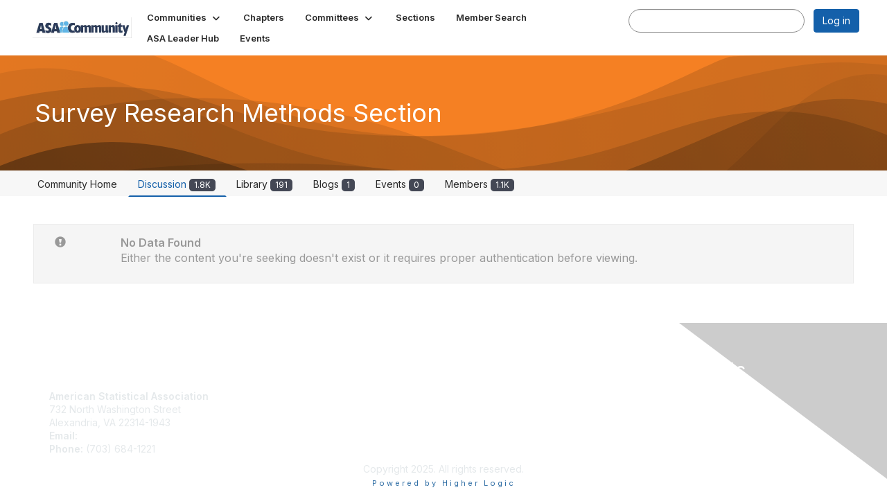

--- FILE ---
content_type: text/html; charset=utf-8
request_url: https://community.amstat.org/communities/community-home/digestviewer?MarkAppropriate=d5a3f6d0-adba-457d-a7a3-116bf3fa9aca&GroupID=1825&MDATE=646847568&UserKey=3072f80f-5c3f-4c9f-ba72-e96a633c0987
body_size: 37864
content:


<!DOCTYPE html>
<html lang="en">
<head id="Head1"><meta name="viewport" content="width=device-width, initial-scale=1.0" /><meta http-equiv="X-UA-Compatible" content="IE=edge" /><title>
	Survey Research Methods Section
</title><meta name='audience' content='ALL' /><meta name='rating' content='General' /><meta name='distribution' content='Global, Worldwide' /><meta name='copyright' content='Higher Logic, LLC' /><meta name='content-language' content='EN' /><meta name='referrer' content='strict-origin-when-cross-origin' /><meta content="ASA Community">
<meta content="The ASA Community is an online gateway for member collaboration and connection.">
<meta content="https://community.amstat.org">
<meta content="website">
<meta content="http://magazine.amstat.org/wp-content/uploads/2018/05/Community-Icon2025.png"><link href='https://community.amstat.org/browse/allrecentposts' rel='canonical' /><link rel='SHORTCUT ICON' href='https://higherlogicdownload.s3.amazonaws.com/AMSTAT/4e3de465-2dbe-41ba-8d53-505829fcfab2/UploadedImages/asacommunity25.png' type='image/png' /><link type='text/css' rel='stylesheet' href='https://fonts.googleapis.com/css2?family=Inter:wght@300;400;600;800'/><link type="text/css" rel="stylesheet" href="https://d3uf7shreuzboy.cloudfront.net/WebRoot/stable/Ribbit/Ribbit~main.bundle.47bbf7d39590ecc4cc03.hash.css"/><link href='https://d2x5ku95bkycr3.cloudfront.net/HigherLogic/Font-Awesome/7.1.0-pro/css/all.min.css' type='text/css' rel='stylesheet' /><link rel="stylesheet" href="https://cdnjs.cloudflare.com/ajax/libs/prism/1.24.1/themes/prism.min.css" integrity="sha512-tN7Ec6zAFaVSG3TpNAKtk4DOHNpSwKHxxrsiw4GHKESGPs5njn/0sMCUMl2svV4wo4BK/rCP7juYz+zx+l6oeQ==" crossorigin="anonymous" referrerpolicy="no-referrer" /><link href='https://d2x5ku95bkycr3.cloudfront.net/HigherLogic/bootstrap/3.4.1/css/bootstrap.min.css' rel='stylesheet' /><link type='text/css' rel='stylesheet' href='https://d3uf7shreuzboy.cloudfront.net/WebRoot/stable/Desktop/Bundles/Desktop_bundle.min.339fbc5a533c58b3fed8d31bf771f1b7fc5ebc6d.hash.css'/><link href='https://d2x5ku95bkycr3.cloudfront.net/HigherLogic/jquery/jquery-ui-1.13.3.min.css' type='text/css' rel='stylesheet' /><link href='https://d132x6oi8ychic.cloudfront.net/higherlogic/microsite/generatecss/4f1b7f4e-5e8d-4f42-ae93-a62d3774d49c/8d8ba2e6-5572-4e93-ac27-6cb5bfed9b63/639039161351700000/34' type='text/css' rel='stylesheet' /><link rel="stylesheet" type="text/css" href="https://d2x5ku95bkycr3.cloudfront.net/App_Themes/Common/PhoneLogo.css" /><script type='text/javascript' src='https://d2x5ku95bkycr3.cloudfront.net/HigherLogic/JavaScript/promise-fetch-polyfill.js'></script><script type='text/javascript' src='https://d2x5ku95bkycr3.cloudfront.net/HigherLogic/JavaScript/systemjs/3.1.6/system.min.js'></script><script type='systemjs-importmap' src='/HigherLogic/JavaScript/importmapping-cdn.json?639040183176526114'></script><script type='text/javascript' src='https://d2x5ku95bkycr3.cloudfront.net/HigherLogic/jquery/jquery-3.7.1.min.js'></script><script src='https://d2x5ku95bkycr3.cloudfront.net/HigherLogic/jquery/jquery-migrate-3.5.2.min.js'></script><script type='text/javascript' src='https://d2x5ku95bkycr3.cloudfront.net/HigherLogic/jquery/jquery-ui-1.13.3.min.js'></script>
                <script>
                    window.i18nConfig = {
                        initialLanguage: 'en',
                        i18nPaths: {"i18n/js-en.json":"https://d3uf7shreuzboy.cloudfront.net/WebRoot/stable/i18n/js-en.8e6ae1fa.json","i18n/js-es.json":"https://d3uf7shreuzboy.cloudfront.net/WebRoot/stable/i18n/js-es.5d1b99dc.json","i18n/js-fr.json":"https://d3uf7shreuzboy.cloudfront.net/WebRoot/stable/i18n/js-fr.82c96ebd.json","i18n/react-en.json":"https://d3uf7shreuzboy.cloudfront.net/WebRoot/stable/i18n/react-en.e08fef57.json","i18n/react-es.json":"https://d3uf7shreuzboy.cloudfront.net/WebRoot/stable/i18n/react-es.3cde489d.json","i18n/react-fr.json":"https://d3uf7shreuzboy.cloudfront.net/WebRoot/stable/i18n/react-fr.3042e06c.json"}
                    };
                </script><script src='https://d3uf7shreuzboy.cloudfront.net/WebRoot/stable/i18n/index.4feee858.js'></script><script src='https://d2x5ku95bkycr3.cloudfront.net/HigherLogic/bootstrap/3.4.1/js/bootstrap.min.js'></script><script src='https://d3uf7shreuzboy.cloudfront.net/WebRoot/stable/Ribbit/Ribbit~main.bundle.d123a1134e3a0801db9f.hash.js'></script><script type='text/javascript'>var higherlogic_crestApi_origin = 'https://api.connectedcommunity.org'</script><script type='text/javascript' src='/HigherLogic/CORS/easyXDM/easyXDM.Min.js'></script><script src="https://cdnjs.cloudflare.com/ajax/libs/prism/1.24.1/prism.min.js" integrity="sha512-axJX7DJduStuBB8ePC8ryGzacZPr3rdLaIDZitiEgWWk2gsXxEFlm4UW0iNzj2h3wp5mOylgHAzBzM4nRSvTZA==" crossorigin="anonymous" referrerpolicy="no-referrer"></script><script src="https://cdnjs.cloudflare.com/ajax/libs/prism/1.24.1/plugins/autoloader/prism-autoloader.min.js" integrity="sha512-xCfKr8zIONbip3Q1XG/u5x40hoJ0/DtP1bxyMEi0GWzUFoUffE+Dfw1Br8j55RRt9qG7bGKsh+4tSb1CvFHPSA==" crossorigin="anonymous" referrerpolicy="no-referrer"></script><script type='text/javascript' src='https://d3uf7shreuzboy.cloudfront.net/WebRoot/stable/Desktop/Bundles/Desktop_bundle.min.e5bfc8151331c30e036d8a88d12ea5363c3e2a03.hash.js'></script><script>window.CDN_PATH = 'https://d3uf7shreuzboy.cloudfront.net'</script><script>var filestackUrl = 'https://static.filestackapi.com/filestack-js/3.28.0/filestack.min.js'; var filestackUrlIE11 = 'https://d2x5ku95bkycr3.cloudfront.net/HigherLogic/JavaScript/filestack.ie11.min.js';</script><!-- Google Tag Manager --><script>(function(w,d,s,l,i){w[l]=w[l]||[];w[l].push({'gtm.start': new Date().getTime(),event:'gtm.js'});var f=d.getElementsByTagName(s)[0],j=d.createElement(s),dl=l!='dataLayer'?'&l='+l:'';j.async=true;j.src='//www.googletagmanager.com/gtm.js?id='+i+dl;f.parentNode.insertBefore(j,f);})(window,document,'script','dataLayer','GTM-PGSP3PRH');</script><!-- End Google Tag Manager --><meta name="description" content="Hidden page that shows the message digest from the home page" /></head>
<body class="bodyBackground ribbit digestviewer interior  community-pages">
	<!-- Google Tag Manager (noscript) --><noscript><iframe src="//www.googletagmanager.com/ns.html?id=GTM-PGSP3PRH" height="0" width="0" style="display:none;visibility:hidden"></iframe></noscript><!-- End Google Tag Manager (noscript) -->
	
    
    

	
	

	<div id="MembershipWebsiteAlertContainer" class="row">
	
		<span id="MembershipExpirationReminder_13a53f3e4da54eda8aefc515faf03760"></span>

<script>
    (function () {
        var renderBBL = function () {
            window.renderReactDynamic(['WebsiteAlert', 'MembershipExpirationReminder_13a53f3e4da54eda8aefc515faf03760', {
                alertClass: '',
                linkText: '',
                linkUrl: '',
                text: '',
                isInAuxMenu: 'True',
                showLink: false,
                visible: false
            }]);
        };

        if (window.renderReactDynamic) {
            renderBBL();
        } else {
            window.addEventListener('DOMContentLoaded', renderBBL);
        }
    })()
</script>

    
</div>

	<div id="MPOuterMost" class="container  full ">
		<form method="post" action="./digestviewer?MarkAppropriate=d5a3f6d0-adba-457d-a7a3-116bf3fa9aca&amp;GroupID=1825&amp;MDATE=646847568&amp;UserKey=3072f80f-5c3f-4c9f-ba72-e96a633c0987" onsubmit="javascript:return WebForm_OnSubmit();" id="MasterPageForm" class="form">
<div class="aspNetHidden">
<input type="hidden" name="ScriptManager1_TSM" id="ScriptManager1_TSM" value="" />
<input type="hidden" name="StyleSheetManager1_TSSM" id="StyleSheetManager1_TSSM" value="" />
<input type="hidden" name="__EVENTTARGET" id="__EVENTTARGET" value="" />
<input type="hidden" name="__EVENTARGUMENT" id="__EVENTARGUMENT" value="" />
<input type="hidden" name="__VIEWSTATE" id="__VIEWSTATE" value="CfDJ8JEeYMBcyppAjyU+qyW/thQT29jlcLoe5LvdJfRTzo2PY0p9hFvXC2gMst9wqWBb6595cQ7AarHnxRRjhY1fEBAlo5Xw+76sQMeMHvhQK4pif1bhUDx6ZvNexwoyjPBGLhHtaqMkgA+JZL/c03M3lQqF6HWCMTSZhH0sY1oHv1vl9bWmFRVb/KjR+Hj66NiEgqp3tXdmrp2xKbUt/fh2O8g54nvav6uONej/GHMj/8gKBHTUKECqqvjGFrcvC55TsH3hymGzZA33814n75zjHlnKIPxBtrJ74VtrYk4VFFiQumcp9mnBzrXFqt2yEuU81EaoGym3zG/k6tZrojrFFJK+WVoupGYDNS742J3n4T6h248Hr0QZZKLWGMRFFXLUStXjHgnBaIwYymNXyuCaAW6FTndGvufFEHW52PFuHJWpH+edI5H+wfNJRPiR0S829YGUc7pK4IkGtwMWSV7HRBOEVPjh++FgUBdQ1AY4VtdT+GNHl2qW+Iu5ZGhkq/39zkLPu8jCtURaTSVzi4yOx/NkDrZaRYF4723I1YRAQ7pZtW6Qe8oOpOaP8UrakDxZUkLpF2RjLJq2I80qzysdJoI00kXeU8mfPgjVYOc5wXHhcaRNrRE4ssC+jLnNwJtZfpBpDXGyACDPEN+6NhDanXfhZ4WbpqCawNCb5Qn+Eve2WnCE3Qi7xwrKw6pUlp4qVIXi6sCJBRGhyAemGe63bl/qFbCsXHUR2PtrCVou2uw35eFzzXshC9hGCs9vGDI+4cuB4+jzWtcQoXzn/4yQuHf8N7914Fex3W+JRXwk9GOTRInFv2vWG3EaMePwlGtcg63/SYrFK/4jtS/HJILC3ynPPfQGF3N/gzzW+U5UxvfD6M+vD5cwzBZDTTNnqf5ZAqToYATsCqzI6NsdeDLLpdllRZOmQlOJCJmnUu3b4hpOy0CouVK9ozUncSRnZdj765v0lfAPT0G0jVIbPBZgSFmGQED/gWb2Jy7EubdhJCbbMBhesnT3FzmmF6kukbZUi9R2kGlVmXcs745Tw8gsLw0k7b74MYMqMnXT8ceASClxrQKCaS4cWVOVOoygbEKYZ79t962oLjCN6WUBpy3lBUbYk8pYssmSGQeVwEJ3KH4/XOF1xfMEukXy0X2K89DHQEMTpjOnMD6efaw++n90F6iE/mwP1BAery3jXNdFju6QPZ93/1GxowZh/DHgX4v2uJ4KzBnV9Qf7uqCWru9DbJWNErUuIosvlDJoMukIc6+MxVTVcUEhdFwU5rc94tsSqE4UZeZZxcDg1GseBwBFLBRXKRT6/1nxZ66GPrFtDUhsn+z3DhfUdtpKzdA/y9pZTJC9wbOjPVN8qlnSlIk3cdISG5Vl0K88KYneGmcgbQzKXydvcPZDELsmd3xLzb/MBvrjc2kmKrXDQNuDpTfdR6zKVjxNcaOd010Ve78EQ4mc2c5sK4ouhy80Nm/jHJjjbIjaDqUQ/[base64]/NJ1AB/j8mAPwmaVzqfIeoUFGlXm9oLId5FPeaQw07jFeLHbedAfU6SIbToq9yTx/HhEWrT/pTlY//6jnxcOTKqjBWO3NGNF4WGq4RaRfAoxGmIJUFI8/pUjBmZE3zr46uXuzBKernSRRnf3BTgoO3K8btIB8T7pDpULrps04/p0GLqRRAzGgv0M1jbWk0UIYn/0ASzKsNN8rta2+DYgv2iqqA9w3DxbbORFLlRB1d7BCVz2FuumLz95WTtjrQGV6yO2wMrjtJ0zuPkQuK1JB65S9xjz+Z5yyvF6Kc5Am1TkmaMW2efBLpgNMqtncEfYwajNN/CefJSzgHKVIa0xRsqooc0uPk4qLbTY/FZ5fSIfQyjPM1zoDdmIJW5rXg824L9eOf0PTfB/dFPXzwizbPpBuv8xL1m8p3OhtS+oY/Zg4omQxJGa7D+8QoR/HBumpelIOs9O2mgX2MutQLwFyePWtvbEMqcHTP4dvXacKtC+gY49g/DP6xoF41uu9FCmB1eJjgsOC3bJbLqWQ1v7pwbl39M1NIgMxIqc+OSb/SZZKyvtjzLt1cFKenQvnnKXXPMPc4BLUb5Oasrtfj0N911kSTfbn6LYcc5ocKJpvtWkpkGMCQ8vi0g1SK7LD9SblmxjvmBxar6ErAAm5OWw2wMgd1tCVFffuyKYNlPfJNuP1Yi10HRn2kVk8m6laV3pSGTzc5khUKFPKtFCD7/K3QvJUatdk+WFCEpqYKjv906Ib412DSA0xmJhZZ5eyUOaXUbo4qkPlUgbZpkaBzgoEFF1N1jZd+bgh8o1CeK3rM2j9L2ovt/72fvDLro4p8XhiDoHHhe5wQBDbmPO5PLIoq+5XzHX02hka5M90RcGIXKGrC2vLAKstVUgLaRQ4A1wjl2smVKZ/4ktJs5T0lQGf+FR94704ky4oof7Jkr8T8gg21NlEIgSaQ5qLLZQA5WYxlDGb7ocIyZUXFiKaOeM9oWEwy8l92zfNn4rk0VP3U6rebJuG/[base64]/Au35BXDYqEkfXEkJqDPlwGdkm/kTQSnC4MGuustOFFWAD7bmVdUFp8ISH7fcXX/CsatkPj4Af/VPpz9TX23xLQSXfgfI1pN9yKHEXXdpySeZ9qCqIbZyH/w5uTV3wBP1A330evq4oS2C0Q0ZLbG9sNv4Vuq5/eaf80xYYbKeVgiLQh45xk+tBDDapWMFKPLRad7R9Emttt3LDdmu38QE9ag94tCVb7SRHFFup8VcyUlsx8Vy8yI8MY6ts+YHiEWfyVknVBXjQmAKP/xWs/kd/vOLQB0uKrUFstR+6y1ag5Ms+qiOdcYf97r8viZyECo8kmEEP3WXmv7S0jfXt/4BYXBpGQaNsb4DrQHG0WAoKyCYkMBSgBXOpiRQ4g8UVGbjH0sTIXmu+3ZEMo+Gu75UbxJucIO5ANC4DOxRCJmaLj2srQuNoHTWk2Vr9LA4/NVoTQLhW0fd7KLkMySIvhIjso9454+AAFpLqkQLADi/cZFB3BFLWdIU3wKWXYE66enzsuDWryTbMnY7nucSatnjD7blooReE736DNAt9wuhlhx/15Pf0h5fNBzTNLi1XEsStHTYGQEFaPFVB4MQ3CupPlN24/DqZiEmSzQH0eTl7+5BmiZjngR4hBYgInijaKo8QHKIZafcgx2b0IfrjX6LvR3vyeBraFk1b7xQqMDhjiDF6r55hilHQiiQMrdUGRinc4oTOiyv8YZMAWEX/qkuniSg3KSjbg90HAJ92UCRAAM7J20PEXqhcxC1TrkbRWfvTZdofY+9e6qRHAjIT8Vtknrw4V/DCJa2kgn256Jei5JH58nsuDEXDHRHyTDdG9Eq6uHgUIJOH9xt11HF5PZ3QzB2sgzUm2MRppJstSjGznXgWC3AMbeDwiHKPs5lgcy7zy2csu7uSZIkl6abAMjK8d9jETtNAoXwOEcYbYYmgWKXU0VuBBHgDF/AQh55yP4Rzt11S3xjXNd3NPmnBrv31XIQKWYYuU2EJxrSCdWlMeNOb8g8Yppv7MDTNGvFTaWPLWQ3X3IG3I/x9rFrNNXXgwy61VCJSUjBIBrbteT6P52KoKNFvF1M8GQvQglhWdBaVgkgZfdHywhDb84+3jhEc6Ku+/QQAN8x48Ybb6Ud6UetySNZItlvxhrhlq5RBtt0Vrztot8HVuWnD8+AzrrxKiWvmDGliL9He0DUlijQ4Ks2IospvZMynAWrGxN90jLBW3u+MQsXQ9ub91eZuFF0gdGPv5HJAHUr9xSjuiW7JPjX10gBitlqZriJRixmGjM2d5GeHxhw5hCghbxSNphLYpbMCoU660/xsaXhb104f0CQBWC8IB5lHhb5cH7mC8pWNTNoBEHhu8ITwRhl/rE0FDr8axKwFe3y3KzAi9NsJRnFh0SGgtRQZKqB+t6cI71o11fonBVCRX9lsk3ViSR5qMth4lxaYygf5E7h8u8qsG9ExM8JxHVGbHwRnkzuRqwuMmeMOlFK4atLTAsOydnXOm5Fx6r17LuNE1EtY0KtG7Lbjsn4mgPh/H3/SkMPIiXI1QuQPqdgDdHjdohfANQxI2sJVbI0rJVJNwOhy9lF+l96dNTcWDhzaRgB67J1km4wXpwmQRIn+ju4dlqik6wsoRyG8mTnIxxUtWp9QJ9NKPlcA8Fc2yC3MMYP767jXyx95Btb0yRLrqsp25dxNcLWmMl/[base64]/du95F4UK4IQG4pKc8DwSB72gHvozbPF2MzXryatZNl39rAhBy4n+mcqrLt4PInD1FtN9fXOo0SrjKqcQTNdRiOvBLkGyofXDec94rZ1Zxc+1c8aXkw0keYgb+YNSBUE+YDejRJtmteqWl2isxQfrva+1DAkCDJ08kgOSzKhOQYF/OFgnI4tEzYXGpBcO9dvix0qUOD9ADFOSz1AMiFQoQr1fFLhk7qP9se8YU6DE43c/GD3mwx9GnQTR4OUNbQ9eDBTK2wXg76JF4iGnPf3t1xA2rnCad9uVDhF/mkBeEm8C2SJL4fT+mKDqiWVwWfuBHeM6ebMRBJvRdOSmAM+DshbRxV52oAiIAs82I8ZTRQyqMQu4heg/c4pvSsk9nJusTrJ6ZsqSY7X/0sAZehlLzzhr2tRWFX9BPwaWVVFLinBNnLCgFKu4DXC2V+hqB/0pAepuD2HaleXAnI9XOJFhT8yA5xUU6DTgv27J0cDPNoznIU0SCHIt08mL0VlcuZli+51UkjlFwtvGI/yz4Vf9XGZH+4RDDgfuHIbM/kOplyfxWa+PzZ3rpfXepT7adV4PuyC8v4/4lUQXjSwZm+2hhG68s2W9vnX5qciTAv/X2GKMNV30BGNjOWHUaGurrRYmjNW7N0FcnEbGkSJLEPJ2Uv4HqC9oe35p4E8UnBkSuNkjDlmLU+/HKQdf8CNtdStTVX572xS+k0ANHjOPgoB2BQgWykp6NWkb6zQIxiiJtPH9GpFuzHC3rG3nfr1/gt/K1vLnX91neodhKCKM3x2Z3zpjQNxNBpGtc7FrE/nmP6WcAny3qllz31hMQLdkeZoavCwVC6QN8TuUpvRwZVUT9p2AN01BuayzHyRMYe7YpWLNKc2ll7+jP3jfMGTF+mmK9IjvXAuLxS5jC+HiqWyo5fnWU84tFTRbhjO7TzAgAl0Mrf7/2zTutMexVleBsufeGEuv8xTJve8gFkwUYPElOqB7mZsmhtQ6YDKa9wmB8aSpqDxoUth9qEb7RB61V3Um1PGr4mlBUQaZGUUqnLzhoHHFSYK1kZ+rF+e67sMlpUiR3LcuwC+dz1wXayBSNyyLiIMl1Xuqog/2fqcHqKzugA6eGDaOPxyOXDKn3wj4FT6uUkqIzd7uX+kHVildSv7/nP0KoAZnhKW0tiwNU23rbQK1KiUYbT3HTac15vnUNE2KE09YuCFS8szOOiGgPdKXmD1IxjEUBtYlH6Nb90IxV+WNzVpZafZ5baAFEBSiEr0leBRPPMWDiyX9Imm/IQ+3rBJRhALCU9EQFmd9yQ9teb4qijkb4UBb7/8Oz6sqAr7Y6fP8Hs/0QIVKvFr6lZlHN1PUx3ikmHZM0NWEnJ5EI/DMeBDZrcfEqT+3SMFDfry9OtLNPvv6v/RwNeDox87p2fnuwd20V5munTokRKIDUnsSaxIw2AytrASx68qB8xZC0YFG3lY9PCbTFXAxfrjfUue0Wn7Z2E96KHtoplZTMsZ8mOumw6/zBQoWp2yOt9ki8uZHa0uzsbFx2lALhLjYVtX/aMQuH2VGf0jq0Tobs99x7LFgGZeGNrOJjXsrRWDL/[base64]/54wn9VEaFf+kR2UrxsiZZJfMptpeEY/z6/ydeeWMfzgqyF7uzyg3PKRxLjoyYuroo3QVfSToN48kEd45ce6gvKdbNV5Et5IGcaahWRD7caQX1+lwMyawU/l9qzzmgBlJYIJbGh4WOdMXDSxx/zHod9eg//4KZ5HRK6/SsXifKVFBYTv/4qLLHXv6LeEAeT6uJoFhNSXVNU60F+oFSrq3GjpMNWULpebn44XKp2g9wFfrE2A6X/sjRsYujPkTuZrnXGFbjEDqHKrFOcjzoqFBACClnwLUzTBGqK99pOIa2NJeaj+lLPJRBnAEtGq4BFLBfmFwbLXN4y+tC6qYEXMxZisGzxiWCocB2f/MF2EyvhEYwKOZwaKjSdbJL1Suj6tm76k1MKylkR9HQVGKUutI0CT3lOMuO1tmYpE5umD2rMRvoIR2uh/N2iU/3TX+KBh6gndGN4t9gJATn4neSN9jk8K/I50Z9mr/8p7gAhyufsw/cJkXl5DFMjg9LQ84c8e///zGW6lPQ4tsmIw6oLxW47yS9gmJzBvGMaqAXLIL9xpJpQejh3s+d8PHDrSnA/VF+Gr1I+iANXRXnbEbtU5K+Tkjx4pbrwUT4UG2EZ4d4kqGdsSU+POx+Mgey9RLlPDlycw17bJNANMZ/Y9Xj7pIspzER/Rdcyg3p1r0tpPXxlu19ZUkmq2jTTpR5ld22eLcukzlVlVxj/4Wopb3DApVcd+kmJ+VwgWz2QzhTOQKpdXQF1DIWwaDqD3gkxgGas9p0d6SsnBlxUi+b37KOgUmz+lmahfHd5JYyXR6+dEmQidfMGdHGHReXJ30We+FiJTzXvUXeeh2vZQL6zXMggOrG6qw+Oai/TZD1OvsBj1wZIbkA1kmd/EoXrHEhDnRMu7etaUuyD3CG4rTHhf0nkdnSIJ/fWxUG7VRcpiYpU1MDFpQcuH89Uw9KaJ0ZtHGgbBjtbid05tMvokOM7e+OWdFCA/43gjtejr5nURSxCy7aLTgZXxzkQZkRwjePO02MuSKnzgx51T+mj4NRYCPqPgdDK+JAjk46W+AffJ8Vqv9gTqCAyKOZVywwzG6Qryuc1TArxkFTjhfb96XMC9TW/L6r/bqo4SfLw7HCgmY+XPbUxiZ7zGm50Z1pQsbHSYcUPfN2l5jbfXhMqfWzpqE3WaEwd6M4waWvqoYPvSgoHPpXFZ8+XRsJWHH7g7tCDZBeXSbSlJf8uBhXsPhqXLq+VG6SZgFuhB9AympsuwatP7RtQVe3GkdKqjN4V9jTy033s+TORrb/rLdDfvU9cruKpY3MNRnjaCpCL3pLTkk32xokEI1xG5DljtUc7sj8MmXr5yL9JCTzLXmFHDHtihtsslUc/ePXvB++VcuE7PlGiaYU8CGJL9oTJJIWsrKsrKUXZCZUaVpBE9ZMlq4qfbuCpSqzsxiPJxMC7BP1DClKbsJoYaetvhO+eB7o0BAAan9iMD0RcCSEsCLQKrg5sZ5ssW+QByqq+8GAjrG7aCgySrSw2KlxrjW/k4RrB3Rm4/4E59lRmBbgKgDwl8Tov7DdzH7JYIemb9Pou8wQKynYQZ5h+9mCFy6Y0bdB4rnvVfDbBR3A8sKUebwXHY+9fin9omAHzVnMKoxujNdC0g/eSJDJEPSaoItJqGh50nHrUGTMD2rB70C126nze7pjmpY5AuwzbsnxA8eTBikhcBhF8cDJlwM4ggVuiEoBcERZy/Ty65Tb6EpZKH+538LJtlQEQ/MiYuwsMrDQ2ixUCgOaCskQOm+r6AYlqYWAhlO7+Imsn/ou++BK5O8YPQ/vGYYDmrZZDenAN19VYqBcCh2vXnkTkEqU/qB5OFCA1fVb09VfbUV4HVkWk7rk+ieYZY9nm2hdBPoUGnB+cxwB4QIKE5svcTtyAkDeQAuxD2DU4P+XoebTFFXyp2cNe/wZKbj9Dm3dONU1oX0IOomwnzXiCSc9cvk+ZQHhi2wLdcsL9P/KSUp8IhAIiTa+D4rmq9qyf38uC8Fc0iFE2mc/sYkZ5FvfQpFQU4nW2fB+28YVeb0dTb7pI6ZX9yQmwo6+ml6LswWBel1LKNNGgdvNjWc93+C8TDmPRikspO+lahiw+8C7Dgi41IZq6Nn1TKs4IMamTQAeVYfj2Z4dzMXjF77bBugrnpXug3EgDsYewynlNgLENYSqB7xI1abCaHlRfgV/dFKCFeF1FxbYy3renHbM8BEkqa/HYZ8l3gYjPew2zxxZTr7NE2SOTC9uuUg127uP0g7bakO5jaZAbmnhmXdCTReotPj0TUz1I/RkN9+ThzTTKYqPEaXNGjH692v7UJLbvnhe63+bfpcXpV7QiKVER3SOOx3Nq5wkffZePVo1FTNiYjhgdLRxyPAkZ4Z/KvZ0xpFiQnqF/APy0aJ06RSuNOKuBRX6UCf0NsNI+5M3h0lkGUNtnCplS2+vUwVFlPP9NNE8HBEctA/qbZIXK3BM9EmSbM6YXxyYsAmdDlak4o3iiP/KBdOEVflEcPk+PgbJ8xIQuf1W+NEgmJDCpuV2yfV9TOsYDbDKAOM7nzutkOuvmF+uSTbRt9Ts5FzbaxP26DdZNEkSpl43F6QFiuxgYxHj+2J3H+JZ2jWIgC1niypTX1gv6SNFTk8A7mtzXo1UelMkDjdGptYjkTU/Qq9beq/hjRLxaZ1YOuB8mIuZI7lhg+DEYLu29UkX80G6S0nO1ZgowXTiCJBUOCGSZCv17wFPguvurhw/DsyqsBm8PU2+nm+wSySGIs+usHQxZjUsapH+yNM8Q5Lb+fMXInBIwqo1Nc6fe14odKgibWJYeEwYkAPWnik9TyR6dKbN2ES9ru99c1RsBCCXqXLkN8swO09r1H2m5J266SVhXYPH+t1jn0O/JCI8SISZ0xqO6qYihTZepmNwPTZ8eeHp4cKE0kvLfZ2BvfQAsMh6VAL42ZO5HmW8PuyimlJ8IX9G1I43afAqn3ztzPHHYkKy72Heei1pKZ8k5dHuyvU5YsrW6bS3YMftMlKwO34dIGhb8mcIopWvdagX3rA4FQf9iMARXbC+C0G8/7X33EPyo19C1t3t+aqH3k7s41wAJFwZSZSfoE1j3oa/Z/WA0YifXpemx+bA0eaozoyByche/9Sdbvw9JaSqMh4U7j0m7K9rvt277EEMykNNcGFYYbSZCpf9pPfK8zjNZeKY1/W3GZlzrGy7fO11fe1cVDSbOfE5gOrSYM4jEbb6DRwCupltMgKrbSydfcfdwhwO/BDS8LjM5X6jU2Rwd7xBJoC9xJkTl/tQZQP99LyFIsfQUsS3e736eeKbW1eDZh/isOIrexXK+q4dX9ZOyBZUevENcgIXeCoUS+2ygC/GjI++Q4ulIia4PQOWIg3AkvNcQrZU8qPlCiTnp0mcaMu5JsYfHwW/UspXHIXio6qBi+YfRQDzIeYuyg2+9xEqULJ/1aY0EsK/MW3Jew5YjGIhupbsuADfUJFc3kOjRHwQsvN+1rrAZT2n9icWtB4VREvaImpSOO2sg87MexdGEuZDSw2yD/c2VNksIKtjj4UgxRphfoQMaODO/kXYJGKLDe7acGfGTQXXP/AYXULPEc0qTdqED86+JMlgJaB99oBmMLKR99307HAyguydBQWc/9SVWHjfwhzuYqfnHItf2IzVPErr0O8cdBoXlH6K+Ys5Cq5M1hDcCgHi2ZUtkUKgK+NSAIKEJF93n7/udTX5HRCUpEYKe6JtABF28W9aFjiZ4oJG95svNUw87FulGpUz2N5l/N1iqizE6n5XtwhGVgxjoEp5XqooeacftMP+ICcQKX3tX3hWjzR24kvex/oqrkgeYKuZbxAirwy9RVElS+/XlSv4sFhfoHqh9ACF7zs3C6JiHemvX3haN3MK1lzmxyRlF6RVx7B5vT6jLXVSy9c1ieB1HDhAT4JcTQtP+ymb47wh6lO3qlFQysN7Xz9vVdD+6lWRfaXlxbRtTaK+WcF84JE3yr6jksBcLqOWqOg0bEE3kRvfPb4hblQqQUwp/UhQmYTTohnAH0hG7PoHfOYENhH0itLGOHRVSubNV978AJYo/RZRafgpS2oMtGjrpqOaxZIP+fQmbm2//kyXuijkAcxiWFYQ9SwvM2O4teOmNKtM5XudRaP3wQBSL+eyJ3XbbpA+hrAJbkilLFYf2Ev5DdeOiU28hBN1ZV+8PDeGCAwbk4MGkCq4WVTY1V2EF75u/7SoCqtm7v7IqNqgp0sykuQ4uaJYWB0ZyRF8+BNA7sw8O+tMjwixE/2F5DCiAvjSiy7h/zudxyrVgCu0867Y9h0I72Z9wq56VRupBDl/+o4ne0hDrNpL+5XVfFjTbi3YRWUxVERloGJFMA757/04PliSqqW4PzmQ9wMs6bG6ZKsMXFSbdjqyVfeUIbPVGPsCHPFAdgTpQROV1C/OPdQbjwWs8wL/vtWkJwfBSpLtO2LmXDRGLyV96i6f7rkh31P5vztd8H3ZKdumaqZT3B+oX9QD7go4TZZIUpi5mzEobe2L/qvIfnmpufiOHaronlpwq9X2/mmgHcAV/A2LMBEkb0PscABV8DAtlqdOKS++I+XKRwIcZc6eBCbIXPGMtdaelh8VdvyVpJz3soiyFEcrWBoJGKet/jrznGV+Bivbk0MUQie26CesuWPmCHqnp7mo5q4UoTCsIXsL8EitCwysWxMAgG/XFE8sUGh9tGGkLCqIm6VXo7hD9xZvsK0Nc/zDIYAygo9KsUG0DBX8czqFFb7OM8CBrNLgaQlQzBCpQeC5zA7TXsFIo8pK2mr6/tDwBUn+D6d/IRKZ5uct4H2GMAq4pbPU8JtSfzBnLvtVEdlGQHQpBHISA28oqMIgH0U7s8xFWjw36+s+xDfA9k7tYuCYDYJF3KIDI+EMF/[base64]/VRxwPXLLuGXEwVPhUp1whUF838oj75dy/IovaJOCbSxe7r9XONdMTtm3F3iT3kiFarkR3sah3BB9YXfhgwRgR/UnqKGncSlImaO2389eKwLJ0cx3kmSb7o+gj5pJVh9J3wPYfvcCZIKSH0ae+k2dTdE6KilBXfXcO+daVVZA9o7gTRDwA0ov4v4Xj42gDOmq3J8dG7vVXssxHb5/g79oEIiAWevXkFbvQAWYhPJ56YG4J5EEWtv1iCYt6INDgBJEHBh4rKSTyEyPz3wY1dKY3VPtKRJt1BdmBWD2yHLZcMx7SV5s1VmRQ3oFBCAgUaohP8B7m55TKS9BudI08fI47bSOTVqoplZNLYr3gTjflJo08p1Vo8sjvTfE6c4DNBr/S/OZDVrdcRy1YQaAIRa49wp43M+w6NLTJd72OlEohJcJJkGoCaQhTo2W8n385Q68Nu7bphxcVjCsssTJqlsNGx+NJA/7q5UvzjsrH8rcOvBFPLdnCu49pnvGcV2cTX1oFhnuPC3L8HMOxQ5+E8emNaUDnE8S/QiVJfzSFC0OhJO96wYKl70nBd8WTRo4XkN3Utg1PEAc/BeYz7veKMKC+bcAF/emj6gWMZ5zLQ9lsj/8jgeX+554GUBN/0p0KlI/zD05UBxsATNyuw7W9zzo/o0nFWE/uR5yJT6cYK/QUALrdMW1lzev/iCzb0k4a/+DPDRDpEQ5k1O2kQaM/MyfF1Y5q1+odguehhTeI5CYqfH0eZgzTxejlH2UA66FtQ9zPF99I+y0tC2nFiixzjCTuD1DXUOhE1sTf0ZEiphHMQV7zpaCYA5NOGDF92Ws2u1plKhHt7qmwc0DzBqQkttEybFVO9nT+gTvPINtLu3D7ZJezrgTTxmFxGE04YnePq/[base64]/jWnz8GwvqOEEEwKJeCzT6xMfAAKi4v00GG8a4mGGirWcuKvfnjP04lBeCh7/tGjC2MuUctu2PB4fE4FS7p8BXMkEdB8Avu4dbw6A88e+WrjTiSQdFACkejOJ7on8kxdc8kN8/4qrzrLmGUeCoeDgZJG43HKpyl18QND9MW5qsspvJsy1EJa4dxqYHyv/c6lCJ7rzGc5zw6I0WFvp3mIFtS/LLRYKM0AHLplK+xBXbfJGZu8z5I3q9blNlPwRKpIHcyy/hMjZ/IxBCVkbjJyfpVN6Vnz8b5gjMytpiJnqvNU8z56kzd4gEh+yh76B66Z/x9w15FBwQNyomlysB/JoPBJSvyb0fo/bEsuesVh5TdzcWyvAA6Fvhoc0bRX/exEQPYrtY9uZxVSZH+FVn1vIY3iJjHr/r6xP+p34mSDgZbW4TG4L2vcMKg9Za34RsvrXf8VOEuIxtq4xAKjnTulFN2yF9rhrghTZfybra87PKsUeXVZVPhMMgDL006daJbpST++W6ONuw0qYzYJcK8ccD7wD7C+q1te0M23eEVkL8G9gFUpSMHUyHht/7siRtvC6Lpql5Wjc2jGXrm8yEXt9OQm+c+cEJBlrQmX8IYgsUvdt71uDAWDG30/O+4UKoAJ3OZzQQ4aRvd6zWUH5j3dNU4gHE/pOhrYHQYzWiY4SQNW+yv8pF092DtKbsVIaN90c9IJUI9r0qo+UjZl6jJ45pEvI7u0xmq/G5aK00LjclARMZht/vip+Va26g7P5XwLEPtRMmUODwVEBn/j7jT5o1wAksWNzNj2Juajgaxw1PWA8vJ1P3YOfkT8mlFqHwyAgsSe8CI+LY+3xKv+GAkYa2rCrbBXwVLaf4RP83ZWjxBvjXF3xwSOPuWl5yRvyc4ycAGERz/PxOzWFPpBAofeyou2/[base64]/[base64]/[base64]/e8wCYlSo4ojll8nHRMNBTSUh+SLMRS7B/rMBk4DnQTdoFSVG9RadHU6innn4RAH1C3Y8/QbVUDz6q4p9UP0rGuJou75iY3ENjgCPikcs00oAQy1X+L1qxj1tYxl6RwjHWnaMCWcBhkwO946MnkkAWLbR4UI0mAPT/c/v3Ft4OYillUNTzFs7zbGnKxJPq9gzJyzORB1yfekk27iiWP5VrMRGyOoNdI6ykDPXwAX/G20YY/T90VF87K0ucwVrO8WUb8xzWPoR2B8DWnYUYMP/MNNnDprJ34eYTI3/7bshODpmfLsjalb/F0PctWG7A1/[base64]/[base64]/zw2XzI3TrAUfbVIqZkPNNGZs/V3KumDVpk+saO8enOF8mKxJ0WZR0g0bRHNb+tqS+r1Ta/LQq5XaAq7bWw1s+nYJfNCq82skKrVEP0hbQkormDCLN1YB+D+b9ubgs9oPBSI089fZTVWBLZwUegwxb/w0ge+dok0Q3GaiqW1qsLJzJaqKvTVL3dW2vONDsd6HiyCclgsZ8cNRaC2Mqh+BgW2TfZcgglbvwcyOWyBzRkfyxN5QqJg1EE7e2PTkPTR/gbDb25NY4p9xsEPELkpO6YWG/7Ly5suLSVCTKXikZh+0NVXRQO5pmqQRWHMagbjPAHzCjQIRi44FbfOKWAnZriMfG9CUn71+NBnMIZrHZfGtMsOHonC38ELcDkc/2HkrQ1oNnZAndLEI3UR543X1iwvP0+AUr7kKj1hdQLVX4qABLsERW40X2Atqz668ZaYuwGDElAk3qxAhdmMoie3mZbbJRLo16T5K45veft6MweO3Zo0oG4zS7EA0nCr5EFW+IXkZqRolAoFtMdd3Ze4CGuh1yOLNyRKDsn/Lm4IQ74QyJTjsvgSfvO2RuwKYUtMqrUDmgvY5/o0O35sJND6VZiT1+p0TD5QI+35jezX6CcfWg7Oa1pZqMvKXsaFRpOUN0h1twjBpQesoiskQoPfPUV+El7FRWrPwgG/FQiglV5xDhJyGX6auEEo97AsjArn9DBv6Fh9wXbAJ47I6Aay901AcEpH49/2xAKWRpxexzPLCPPtMd7e2ojfTJxuLZ9POt62Ky6ngZSu+0II/ebiK+25eNhzkdyDQf+fxbhLbDTCrvGCUklybGi2b3R65wy00hPLpFBWZe3on97nFj6nxvW+deuUctrhGZKR/[base64]/s/0WKiZKN96ipfHiTxU0EtXVU8ITTEvWOD3fli98gjPTkoNc1r/6M8tcEs5jN8I7GWQwx3m1k2rW+b09WbdsptU4nSfabtoHBdJEgXQiyMabKq3JgqV7zvAZXHfX9wgGi1IQkP2xmFxKXkIZ+JlYMs/UUrxgnHspr72sy7lrY8ObMZv1BLSUskCxff3kZeDu83iQ2GJfHMH8tN5Dl6t3dabWEn/5Ao9ULYd+o7TfVDA6YXZxIb1tLjBwOxKyrM//eX8CyOevCK58RiV/5CidNHRjyi1S2FklfJPcb/c6LuvWI3ESh5NBY73jNE1i6s10OjbRMKM67VhG7RuDYrtbkm4rz0Y5eU50nFfSxgeRZYqHxUAJjZ8kgESuH47RKGNoxy2DXElSwTJ0xR9PwYpEDgDq4wFT505KdyH4FNR4xXDP6QlnWf+B1XUmTeEFkh4z7DrUUL6LR1P35GVFH5ckN5wu0ozZwq/DqSWbqIEdNa3hO+wQtQUiwlprCPSC1G5F7XhyMwqmhtgH2Pl7qBIzdgDT+UQGrpIjub+NLIuQgb6fkmUFCC/WIp5NXIr0cU3rnENQ1dpJZkuayXfGrcj1VUBtMy5vomt8xdmKUFiEa0r1kwU8dK/peM0JryeM07RoOVgkIvTPICiVPpXEo3TTz4H60Oipjb93mvx5Whl6r2HBUYRgQFAli4+Pu6/MuYwehYH0o5eDR5GVTlNoD2YBAubDKCqMg79sroWuCKayCJzDcM9PoZ4lYhge8Rkx7ZsWnKcxvqTmSRSdNEDD4H0lAshshtywrJg6Ke1W4NBryTf4N6vc0TGIM/kPK3YH954dLDt1A8lYIkk+CZ/Ny8LgDmgBb+Cj/qR/fpWtzXT1vn41vlQbLjDq9kAj6Ms7vvIZHKRCxzUKkMZz+VY3Z0TA06RKRXecFKfhsJE4fjPv6mtdeB7J/2Y7PKGYecGvw9z9TTxARt1/gf5PuUJ3RyD2XWRHUvWJEv+UE9HMh33KIbhn7A36dnu1QAxB9Q0Foda4663XYat9h8k0KqKGKPNOMG6eIsa7c1PQCg6MCkGy9fss3ZEh3kyFmb1+3oqeTSBq7F53/zE56+2ErG7cqRPv7DywrYZDbhBtyw/nyopU9eoeUO/XFzZChjqpYNr3CQJrUqCi+sSPjuAxr2riF/Yj1nw2xbO1df8LhzH/qXsEfNeod/C74kYY8hQNpKQ6VYwkFOE/S1VktzlJK7yMyshv4ACM0UD4HM+XWKsSQr+LktzDRWUQXKqQDVtp2qLFxnGNN4MtutGXo8lcBTJM2qYseoB7Btjq6lh1aGBbWDBYAWpwsoSwxjPYZON6gVuUDd6pqIZplEiip9aw4wG6CeHKf5g6XDQfEmIjTa8ITPcbU1W0pT/UyKq71lyNFTzR4SfnHo5rixfWFAkMlxPUcqsVch3byfV4bFwUbgGrk/wDYC9wAOg1tDsLuxxPZZcMVsk2GhmhwUKuEpGSVwMgAgtyrGrtuOQTr9sAGJctjebaClNuu/sxrrN+d1l8T6SLIXt9wxkPM9Mv7hC7SQhFymq5vKnknKLaB+ene+z8Vl1pwRMfAnxZpRt4sFuhKY12S/u4tpDoFskm2wCdzOzWm7uyBX7IcVI/d02leUZtA+vWGMTxhgTUsFe8OrRKu2YQaPkKKqm+0KWX6DK2Jc/TwzleZzmuSuNyQFxXbN3M+y/hHr1FXTD0YV6LkHHZCisLk2Uqrm371sp4NXmR/sYGuH2GTtTgWIPf6hwH6OWtDF39uTHnAzmeBu58oMSn7H16tSGCMQ6C2JhdnGbsg82cUTxvdBCjmlg7WR4N4tu7KmWwvx0LCo3tpB5MQ6yUzMXVECeW1wPF79xP488uhflg1VVNIjxxmyBDaX4RjoQo1J+FbZ3GkFmFz2kE3crZMYEbApJ1Czn57k2rB29Gjr33/D0jJuHbrHAuxD/fwgyyKnNohOVPEX7KgUKO0cGZ+xA4/[base64]/[base64]/1mLcntI5lG21P/kxT0Dn0h10cI+yhrzkH/5UcaqvRqd2ndHOjrP/+QdNppXnw8UNE2mGGFKFAuuhsTwde+H7Z+j8Uyb3IgCoqPFV+D+H19ObT+/Nuxlkomx117KwbqggykmyeuPTPukpLYBw6/APcxuI6h6onuk2TMLxQ+ytwj4SK2OA4CeKvsBTcP/Keg8N7CGGR9WN3MJwWLUn6QumEfjKQOhiN7C/zB5UQHXzAqIKcRfKMbE4cjvhNP7lseg/8z7Vl91EQIJTNR9qFwYqDOQNeQ+zSFIRbWx36B2Dlsm4hlhXyNWQvUgwKA4ugvRNT/yUArvf2CMuYS3COQCTRFvOPnjmC7pUp02WK/IdXfdslHStliFV8aX3kqbWX7fAVM7pyDSi//3YRgYpl/NoLQcpgO35/AfAvWM1715G6AGHYTF5W4sBSS5On3xDOs85b2dMxULO47oHLzLt8bmFD2SIvKEO2h3nn9U4XBLbJF/kJ/[base64]/F/0Eg6VFiR4rM6yn/5QoBPABrpAdqi8xioceA+oNeLjAXOxkXL3ktekxI+luHiZ5DWxRcZU4DUi+Xxk/VB8d70ZtORFm3+/GcFSPWG30Bo+2aBULYp8wlkr0+yAFvB7m95IMXHi+CcE0uQfwnuPjm7ZYMAnAHozSSQZUtA4B0JOFpsPFwnH9lPwHnwpDyqm2HM5lJ/SXpxqGl3BYTw1RHIi+199Ufhav57HLlEWAJaXkoFnU3nqzjBtFfmbdIpQkKR/uLl0Gn2zYX4U0u+AOaJv0dEJGNNYTXIr9abWhMIyjhHWoDYHC24e/DRNvWyQRlwZ52AveV4BlvNhJeAXaQTf2zD+YzNyTWkO66WvIdGrPCq/y3wrQw8KNNONSQSPcjTV9UwtP3+9WOlokCdsaBqxgTLGrhwgyMyKVD3PsYYNtBd+p3aj702iNrZ6VQop/TyqWMvnGCesyuBiiJuFOJC33q6YOkO4G1wy3rB+JbgdevgB8IpkwnliAMgJ8Z2emNQXBJpUA+SlFeEBufF/g7DxFAqw560Nf/N/mL2v+w6OnrhZuM4YBq0uyJpxz24Xk5yWF1AonqgPqOCVn369Qi4ZqI5LCUzFCZPnQTCCVS14ANNnjLP/XZcAG9HS7bXO5fwaWxSLCe24COZu7FE4DIbotCR297APCFcR8EmdFTP97B5OhIaLvPJ6f75agnZX2XMOAfS9sY9JBg4bfLI4skEJvsa1E9/8Dre3s3UKAHlRZZ3V+IhzJqR4lDAeQkXkv/2fqPbUdjCiRLYlamVfvrbzIN3ztOIz3+wJS0oKh7FaLCjGafLEbS07ai9lQLnINxfTFUtRswJEopGzgXak/Y8QS9aT8kvJBrJpOqrnic72XarIy581euqqjUx+34spnWb0uQ5ZE1b+1GkHgZiW1ReZ+Hoazmp4WqGSaZa0Fuy4c8N3+QsOq42C8iQ6GHRgAZ1A0K5RFYh0Gbo1ZH+z0gtvFS5kUqmOz3trsjwQkerKxJu5By+g19vMUTzzOHY66bqL3cga/IkzZ81yTDZkDIHOiqixRbwMYKuCjotq/qnch3t/m75bai3CJxgQu5mzlFFhq1RPLtbqrxjFM1NZAvl4P5XMskbsNk4glU6B3sNlEoKAU1kq8r0bIt61Y0RlH1XWEjhWhxsK8FL4XiIdaUeMGgH4C27aLSuCZA7MQ2MLP+rggkbQ6ikAOuKKqhBNlM37tADGQwZ/EuGEb8wHIT8597shOSxPxkG9ADQPRUfBbsFyRMwQDLIRWw3LREvz5YphIkBDZIRpNK0SFWU7FFroNtVSowmlpQJg0x7J0nRgl4LJ2UwdRvx5/+oAEQJsDVndN3nwkRwbvnDeGiTDQGk91BzRZtm/IicgNq4Af/78towYcE9FGEiHONPNSvCH34FrFQdGgJdQlzQ5gWllJKy8jNAIiDcjuFQN03kNQMvhdl2Wz3PPsFtYiB7yWxictaofxq+i19icAPpghgBi13/cVMlhlFBtPn7cIqrDTqQ8Y91MybroVWEOXquepyVZddfXfv6KA+bEdEeMpBwaIWmLWUh7x3x40mY1bT5Te3eysFQ4veLr2blv2xVC9uvK2wBpn2NZIcmzFj3H7E79Qn5gfgKLim53zTjtIfKAP/v9HRsRY57z3sCyC7dlIS8o7as8G1u1GVkt3YCNRmEZcb8iUi7lF5a1zF4NzD0tJ0ooaaXUpm77swRHlYxdpWFOrB6+EOmifRqL09kl1jOq8Q7Bq/mvxgbTjDh2Hmmv1LxY4L+vJ40xxij1izNIronFXZcYopS20cV50eqLriMle7cLDWNhNyqs19BWzrlGFGyaN4wFEuzEQ28E7D2y1dgA4kb9UxUGcQVIWZngIooKORrNoVwcjte5mgf2AGtFwXAMrOTUdz6IJ8+ihAxZLiv6NjK13Y/Qv32kthpcBh2yg9qUVBvaq/nMxcZYqqxjzDrDO37e/Arbo33ss31JnD5K9GrKmQQ3imHqDXEGBLNZzXn6GTL3Xcg04ZSMeg8jeHk56uicChy4Bz+EpE+E1gNabAC4TGY7vFchC6YzoX08PmMqmUFfzTCuL4egXYxd/gu7qg/TydaCogxkcG+d7AglUHPbKevYgyJgxxDNLO/eP/DLpkQzPUH9Hy4VRM5+0cq8AWjmcbRLNKNd1dqrFGbLXhk29Vg68n9Kf+4TGhXWUOwT7Gd1GlGGksQ6RvCopZzGxjUaUT0OMqzQGWw6jY/1uA+vJxxej8ymbiPQRr9AXaUkzTZ/bfpb5RTWuoRjhN92Bj6f+VW3k9d2NhWc339NjakC5yhtD+eSTrBHDHDxiEn3TeZzvM83B4Oub92KfYAIrCXTU1cvTYbK0CGGcVPXBOw9872Eap4i+QU0NgUZGYMA1LI0CD+bePe4CltMH3jcAUrGQ4CaYsBNYCLf/1R31bClKMpFz+UybxTTh91Jw/3QG1yj5pR0ei6KUm0P7d6aXINzGNk3XWxrkjQQQbbnu26s02r8Jo6Edmz9BR5aN8bY2bcrmCC9Y2Q5PGHpJyTRvufaZo2uIztviTd2iCL9ZW9D+xuj1z1Wf8Tq4RUkLJK6rgUnZmnI2IHCBBkR9KxTG9WTbh+XK5TbtpYe1R/T7IIUpyd/QztwW6E7XnRMSMh/pNwUKsLwHHWn5DA10sO8u6iYWO+/TviQ2wyiuO9xFv420z2909BzPt4k3Q/BuPfwivEOwZCJt9w5p6m+uKd6370Kny7AUdEjspqv+ceAixBimMcswEBakvJXGtPHaEIjnaQyK3Jvu++zwWHaubCA95kOI0opwpoROuOHGp0HgXK/HtMzZRtbm9mU4VC70Ig5m+TfOtV/Vyikfe28CWmKGcbED9TgcG7+77A13Z6nVcbbeWPjW6St1N4iYeD3t2K1kyjKIl9rpZfaaKtAt0A7KGokv8LUvezu/Ui7f8/B12S+ofg+u+ibSTLQzmmStq8Y5fkxcFnXKkm/[base64]/8/iRh0RC0OlpQwBR3tgD+sQTbPYO1PNcw96FktMd++QfAwCnKiakUXmFBj/CQwrpEFjCUJdMdWvX8i+6Pv9shvCwmoiF+XQrghnwa4/bZn8X7X/LSbmFR5lnRwG82uqwRNfUcsYCHaTH5yMONCXDSbAcoYz3KTVHOyAj8l+BxN9cd4Q2XFxb6cHigCNcBymVG9rkw5zAd/[base64]/54k3yLCI1q9vJsvitDxQZP7KN3T4f0aIsViETEAFwQeO+WBy+hQN1KjU7b1gUDXD/DpgVxz36rxkyvxWwMGXUGyjd41NicjDEWMKfSz5+7DrtdgDQosANZHGSvuaOQzSybRlz/IYFHsGh17QP2tWXaa9YztDK8Y3WQqzo8bng5xiN38/2qwSZ4RAiiR8g0tduB1m5/UaZjLR0X0P8m9KitVe60q9urQs6AlToCe0GZ8N2sHg8mcHERdxSIu7E4zEmz9hTvaFLBh1lpkcVRAY0HyHRFzPzPFSyQeIEl2L/rtQpliVoMaWg/GQnlZqHM9METoCmYkgA/t2n+B1rhUTEm4CjxdoG87DbKgb3X+Inex+0rbO2uCCkYbCNs+fx/cRAuGaSFYZt4FszYnCj74FOk1YMVkANv5S/GRNZhvJWAcBtjn0vdJ2bcdAeJ7vT8fBLcD+zJhEQnY3jstueTcHV1BC+C6nnJPqnaYMylJJo24PInc7qNSgBvw8pC88iQM775AdwPZ+YKSn7YgT3WefjoxuMDL3cL3S/3hLhg/Rdacy0PoVosbM6aRluNai2JhIqBjMAF6TgYZwefV4BL/puPtXC3RyVQYssZ8tolISB134X1IAjPiTXwFLQeIFPAXUmEnyT77F4+IqJlQR1J/E1l6CKzQYznLIUvulGRlPODuRFBGnOABG6Aa+WU4HMnbNhfCe9uuUpY/5rDksLQBq/kPq+78toHG0UIgNlzCl9ShMrJkIgBXnwiF4aGL5TtN1q9wkH0ttfUc5K7yso8tvFiwmdbe1RHvNr82xA0HY0Z3vD6d8WNq5hu6DQhyaoPQ762aD9TsjskA/AZf3g7VHNgRF28cIsJXeXWDuevVZ7CNEp8Z30g7xxzPuO+ZSXmBGIUnyqDCiyMC9wx+Lf6WFRp3cXMQCIANh1/[base64]/aSubjgaGwaW6jdC7DE8X77sbufX4tkdMnOgc4rNnBHJwLj+1HmQ+IMxOyjf982/HlCFKGDS0IJqcSdKvFHqdr6ZXqobLGmZS7xCRcTwGWq3+6rh9Jy523JFZmy8kFJ3TODtNFDoXqAE4sogDC1kpx2t3ppPsDYcaWliPtl2SbYyKj1HletHC9h7yUCqyafmOx9LYnITPciYaa5w3M/pipfwnG3yBEafeZ6C80EQs/fXl4dm4/0OH/AvN5HwoFIbAANLvRy0fmSx9TqcOdNVlxJDSF0etMchYXxiYnlwgQA1J5cxQuKeKukm953t5/qdF/DjGuCE69HFmpbUytKiLSAXg99XLqRH3M9dM2iliY4RKa3E4bpWQ2F5BjvazY2RgbEzFYJiXdDSKWDZPm75pJCrqY5wdXm9k7W4xFF5xMf7oydzkw8AaFCXz4lPxP0kUGnPjfgIj/OZXUePUSxe1kFcHjASJeHoaw+oJhbAeMa82F0qs2wv0ZhVdQFJMoOt4LgvSzsL/Ne3KxYasjLxrPa/nRJCYbXTz8I50TMQy9d9cQ6SUYnwRETtQaT76fXaGvi/9EFY46WYrlKyFnqPgOy0oAxfXEl6IWLizNbxvMDSsrffxqjcJIPTA7y/7MOXcqzW0gIs59Ltpem4asSyxFGBnouteUdX/3HAtLaKMQMcD1RpoNvpIUCMbqjz+g4grFo1YISvFC5CM2iww9pG3r4W934TwX/H2bD9AHm1aoNNT6UYsfFVb3YAuROgKotQ2obdSHolaLmQMauix+O6OZDH1AUdZWa7GBDF3ezzR/eT35Ogvml0NrYvY3L6Hfq8DE/Xz62fayRavVjHFrIQqYM9leylKq9RgRltHZxwtuC0B2L12L5PdvqlYPPdhVR2t9k2CuTBSRPd2pWjh1JA4/V1Nn/+iltTh6Aoh+eE4/kWsCYexW7385VMVujHuIMpxK6zNmKUylT0yrOkimJOq21a1N/dKKtb3PZpGy/47r2loN8QYSshTFN+tn5uXP8e2lGFLchZr+/qvyupkQRvF4K/uKkQf1oC6mcPce90rj/OxicFZcav79quVnUe0Y/ILn0xxrrfILbZR9YtlocT0yiSsHCbZROwus/rzbic9d9G5SNH4CQLNXPrOB/xu5uAsjJuN3h3eElnR2tW1iuTTE/bB8CJMGwzQMbW8gNrnRnRNCqqAjZN1DfPKNcz1QFFczpTIlX5/bc6iOTEBv+bAbreQEGLixV7dL7C5mVrF+PGMnKGbTL1gU/Rff/RcXXDQ25Lz6F8fhuNTQBZaIrFijyGKG2OZYQw0jnvmtyZqT37ctfkH5vFQUtTlhgQWqdbqDrcnisROGqhV1C7na7zDD3U3rvqcFkAsJiFVRYlWvO33GoamjLN8Bsn91EJ4fLZZOZnY+BEl2j0xyp0y3MHkzg46IDdhz2N9aA/KcknkDWJlMt6hBSk3ZSfI0mKdVyaGChmtbpWtToeZiwvmgwVz1hOlotp6EgSeN8SYAyiHXXAHbbSfuQ4PelJyWQx+l6GtW2HDGV88uo24M3UXvli2CjLvQtsDSjTvs/YZ6HkpR502fdhRzVKHg/WCoVrJXWYn3I96IY29rPt9fkv01aV4DWZONgt947omvCjR3aCjjUkj2d5Nn22/dshu/EediJt7Ub7Y5BQj0Wrb1MTq3xQwH6Bzkoi74tvA64ic7Yj6c6NkULViCbHR78qx3dcbN5Enebl+mGyv6cJb6CEF2I9HRbSldTWFk1ZsjR9aWk+9iaCY4L0yzLlLroc6WcAPyNWde6CUmqSGIrd1XsVYvjXFX5yVPijNqgERSi56Io0r0L/48hijO2w0rA+SuPKgFEFAeu/teTXPyNjlKpe2nD3yk5kN+cfzSUeaNvTpBDxEwQo/P2phjrooHRWFCe3aGHfA6PHE4rKykoqJlefC0TmoNErWFKXuVvnWpI1JIz1fB0k2++JOaogdD8JUD2t6BP6rX0d5uE19u97SydwwqZ6Z/ZrJ2yD88Nodff0sAqKf/cEQGWGFZUJkmbfh4X8FURxaPwZEnyRUxiWSEBQ8WHSOf5W3h86SfANE9gJB8eMH7G6KWtrpKlH/20kr1JFKt2ULj7SEd43nBeae3RZBZa/Xnlny796Ac0iR3XSu3FI/ZWq5mc4h4CeKFWB/C/MzXkBbw8pMwoupzDgfST9txk9hN5ead5H02yR8einjIWOu26T7a5n2LxtgMdgJ1A+cnHDT4ubvP42HA6LJso7XF1crByDpWXP46nlHLnrTcTu8b+yxxOI+ES63bp5xbhttAts1AKAIfp3ti+ZNw8QcFVjPhen7VIeIgjX7zPPYYz7/[base64]/IuxJpmoZC5W2i9JjLoNT/BFhiJojHj72/F9ZdL4ga5CqsvbltbylHl7GRdmdtqYXCnGp8UIovN80n6K5tzlXwoaLsqu7vZJ4QQaW00iCm2ZSI8Q2+hXN2I4M63uoZcKJIyVQWGCw4yCh5WhjlmuhQSOekc6tDWIwCVcjNU1oj+XTUx5H2bMlZjyObx3C+ezGTqmroOjiL6saJz2gRYi/yBYm6R+EjNgzgU8jTQMF5/O4IANP9jlK4pJker2ImhKMC1otxOQpDA6VezIrNFDAmF4G0q5eX/dpmI99iBJMzkDSvOPz8yohw6hujS0aajRUGiTTPX5HfKLE7AImiaLZ8QRZm8+zyK+GtdRYhg//rBOLeCVS1O0aorXGKk42OcfFQjH8QQzlpTc8RkIsU4ps5edh3L395DxJ9Q+/HgqrgymPJd77w83wR9XTSkzdVT3RgT89Nbb1081gtisXkaPzXERmSSxORxJxJ7/dh/eTlH2Hle11jGbTL6Xnl9taRiK1OwllOAaf5Eysiw19XD/NI5zONq1aXvUoo3wlSUAkF+ikKLhRxNJdSTXgqPIGrIr8suigQAJ8GY60WO7kAPKxWf4K0u5naovkI334NX2p6D9yvC8pSNB5+WRbJvGUmVP7LDKGDZ/zRMpaELaj4hmFrFnM6n/Ipo73XlBtHx2LzAnL4dxZanuTnnkB1qjHhhyE9tx/[base64]/L6Tqqi5/nzLeEdOLdi7UVyUYUSwyFQqvglSILN6aCxjQNFM5/7sdpwyYfGPIra+jbfrV/3pHT4VPR3vJY/a8BFaEXkjRuLcQJH6mLlrE7Pofd6NXTMlWMly7IZSa51CkPq7EA1k4zBlWS3EwvmoKqVxFmSOiXgZWUJfsS04rGSEkfE68y/TRr7vrQY3+/WB46e+cCS+pDnLvb2WWtgTf+NsgbZMRSoyL2DrxD8xVgmZEXXUHa49ST3249vzpnu07P1DYulfpl+RZEPshWN+ylIMHLMmf9nzbX2GE+o1YE8FPmuktRwd940GAzMbtDBxriguf5wrM5irOxaNb5VHSdd209kwcjBDw/2uDavh+Dp7PcEyoLaMp87HBHNLXt8woiV+9/9FL6zO0TzQDdSlxYGpUu0XsjSHR4sv3b5eOxYD2Wpi0NQ7+NDs=" />
</div>

<script type="text/javascript">
//<![CDATA[
var theForm = document.forms['MasterPageForm'];
if (!theForm) {
    theForm = document.MasterPageForm;
}
function __doPostBack(eventTarget, eventArgument) {
    if (!theForm.onsubmit || (theForm.onsubmit() != false)) {
        theForm.__EVENTTARGET.value = eventTarget;
        theForm.__EVENTARGUMENT.value = eventArgument;
        theForm.submit();
    }
}
//]]>
</script>


<script src="https://ajax.aspnetcdn.com/ajax/4.6/1/WebForms.js" type="text/javascript"></script>
<script type="text/javascript">
//<![CDATA[
window.WebForm_PostBackOptions||document.write('<script type="text/javascript" src="/WebResource.axd?d=pynGkmcFUV13He1Qd6_TZB3yTpPeUzC2hCF4-Iyh5AZ3iap9aebDZjdm9KpMJ4l7nxNu8RP1oUWwp1SRtzHWtw2&amp;t=638628063619783110"><\/script>');//]]>
</script>



<script src="https://ajax.aspnetcdn.com/ajax/4.6/1/MicrosoftAjax.js" type="text/javascript"></script>
<script type="text/javascript">
//<![CDATA[
(window.Sys && Sys._Application && Sys.Observer)||document.write('<script type="text/javascript" src="/ScriptResource.axd?d=uHIkleVeDJf4xS50Krz-yBkEPXzSF2OGMrMcZ_G_5Tesf9nTlN6Ut3EW3dwk2kvKQBL9nkiblVuFpLNisHsXhmWVkOPcO63kNMCnbRlB2yO1SEF1TUNEEuMSWy1UCu6DPe6AFsLh_JGKBYDRiRdjNoxB052E193FpNPEetYU5181&t=2a9d95e3"><\/script>');//]]>
</script>

<script src="https://ajax.aspnetcdn.com/ajax/4.6/1/MicrosoftAjaxWebForms.js" type="text/javascript"></script>
<script type="text/javascript">
//<![CDATA[
(window.Sys && Sys.WebForms)||document.write('<script type="text/javascript" src="/ScriptResource.axd?d=Jw6tUGWnA15YEa3ai3FadIQFeZIsr96H_9ytQscDn8xALW5Km3Std2koXvV959cAkMNQRvJmVUpTEvTQljRW7RcTxUwGOb8w_MukdT-BdqWAEERxlc47Tsf3DYUP4B7W5F39BAqOmEZu5LF90YoIdopJOO61Evp745rZu_UjWo41&t=2a9d95e3"><\/script>');function WebForm_OnSubmit() {
null;
return true;
}
//]]>
</script>

<div class="aspNetHidden">

	<input type="hidden" name="__VIEWSTATEGENERATOR" id="__VIEWSTATEGENERATOR" value="738F2F5A" />
	<input type="hidden" name="__EVENTVALIDATION" id="__EVENTVALIDATION" value="CfDJ8JEeYMBcyppAjyU+qyW/thQ2mrKvSsj4+cPvImlp/Xr1pN00jmXVaZAix2SgJn4JdN9w5zTbnePwPIm0ihfajwCkJpCXZAXSsGLI9/pUPCk4U6187j5zyW6gpFRsXYm/294LLUO0lbNCzDdA9/jTgWz2UlAZTeHQnQ+/mhCt6D5vLQgrJRXSM39vdZxqhH9A8tEL1b2txKkteIbX14QnAb36sMQnNnRv1wDb/8dHOf7QLtzzP8JGs+mTMQ2AH/yakTdfYtSp26OGKApbgtretagt90lze0hvYrxqtVL+JZF9rYtGAAyUqRkvc/Au6HJPDipA8V+FFToSID2bn08N1ZjLO0tDgGiMMrxN9I22+97UU3ch/aKOp9okSrddLxmstRW5Pb2rCVL94Cx60ZbwLj8tPsxeoly6Wt3+8oIJuByZ" />
</div>
            <input name="__HL-RequestVerificationToken" type="hidden" value="CfDJ8JEeYMBcyppAjyU-qyW_thTh9FCOzus5xxZRjcrqHXO6rqDxsElJOCqdA8cZyTL8EshfqHa1K4GO3ZHXtLM1xa90nA-YSsYn_d6XV-2IcnO0hYESh0C3QeiDMR7Bj0-ndcIxF-59Gp5S9f2oJyx48Z81" />
			
			
			<div id="GlobalMain">
				<script type="text/javascript">
//<![CDATA[
Sys.WebForms.PageRequestManager._initialize('ctl00$ScriptManager1', 'MasterPageForm', [], [], [], 90, 'ctl00');
//]]>
</script>

				
			</div>


			<!--mp_base--><div id="GlobalMessageContainer">
                                                <div id="GlobalMessageContent" >
                                                    <img ID="GlobalMsg_Img" alt="Global Message Icon" src="" aria-hidden="true" />&nbsp;&nbsp;
                                                    <span id="GlobalMsg_Text"></span><br /><br />
                                                </div>
                                        </div>
			
			
			
			
			
			

			<div id="react-setup" style="height:0">
                
                <script>
                    var formTokenElement = document.getElementsByName('__HL-RequestVerificationToken')[0];
                    var formToken = formTokenElement? formTokenElement.value : '';
                    window.fetchOCApi = function(url, params) {
                        return fetch(url, {
                            method: 'POST',
                            body: JSON.stringify(params),
                            headers: {
                                RequestVerificationFormToken: formToken,
                                'Content-Type': 'application/json'
                            }
                        }).then(function(response) {
                            return response.json();
                        }).then(function(body) {
                            return body.data
                        });
                    }
                </script>
            
                
            <div id="__hl-activity-trace" 
                traceId="583c1c428deba1a1330226ea03dbbe82"
                spanId="d57437d57e74de51"
                tenantCode="AMSTAT"
                micrositeKey="4e3de465-2dbe-41ba-8d53-505829fcfab2"
                navigationKey="f1a4bd62-85ae-40d6-9f81-df0b239c9fa6"
                navigationName="digestviewer"
                viewedByContactKey="00000000-0000-0000-0000-000000000000"
                pageOrigin="http://community.amstat.org"
                pagePath="/communities/community-home/digestviewer"
                referrerUrl=""
                userHostAddress="18.222.122.52 "
                userAgent="Mozilla/5.0 (Macintosh; Intel Mac OS X 10_15_7) AppleWebKit/537.36 (KHTML, like Gecko) Chrome/131.0.0.0 Safari/537.36; ClaudeBot/1.0; +claudebot@anthropic.com)"
            ></div>
                <div id="page-react-root"></div>
                
                <script id="hlReactRootLegacyRemote" defer src="https://d3uf7shreuzboy.cloudfront.net/WebRoot/stable/ReactRootLegacy/ReactRootLegacy~hlReactRootLegacyRemote.bundle.2a29437da1641029389d.hash.js"></script> 
                <script>window.reactroot_webpackPublicPath = 'https://d3uf7shreuzboy.cloudfront.net/WebRoot/stable/ReactRoot/'</script>
                <script defer src="https://d3uf7shreuzboy.cloudfront.net/WebRoot/stable/ReactRoot/ReactRoot~runtime~main.bundle.b8629565bda039dae665.hash.js"></script> 
                <script defer src="https://d3uf7shreuzboy.cloudfront.net/WebRoot/stable/ReactRoot/ReactRoot~vendor-_yarn_cache_call-bound-npm-1_0_4-359cfa32c7-ef2b96e126_zip_node_modules_call-bound_ind-cbc994.bundle.502873eb0f3c7507002d.hash.js"></script><script defer src="https://d3uf7shreuzboy.cloudfront.net/WebRoot/stable/ReactRoot/ReactRoot~vendor-_yarn_cache_has-symbols-npm-1_1_0-9aa7dc2ac1-959385c986_zip_node_modules_has-symbols_i-ae9624.bundle.dce85698609e89b84bdd.hash.js"></script><script defer src="https://d3uf7shreuzboy.cloudfront.net/WebRoot/stable/ReactRoot/ReactRoot~vendor-_yarn_cache_lodash-npm-4_17_21-6382451519-c08619c038_zip_node_modules_lodash_lodash_js.bundle.d87ed7d7be47aac46cc1.hash.js"></script><script defer src="https://d3uf7shreuzboy.cloudfront.net/WebRoot/stable/ReactRoot/ReactRoot~vendor-_yarn_cache_side-channel-npm-1_1_0-4993930974-7d53b9db29_zip_node_modules_side-channel-16c2cb.bundle.a70384c396b7899f63a3.hash.js"></script><script defer src="https://d3uf7shreuzboy.cloudfront.net/WebRoot/stable/ReactRoot/ReactRoot~vendor-_yarn_cache_superagent-npm-10_2_3-792c09e71d-377bf938e6_zip_node_modules_superagent_li-adddc3.bundle.7a4f5e7266f528f8b0e4.hash.js"></script><script defer src="https://d3uf7shreuzboy.cloudfront.net/WebRoot/stable/ReactRoot/ReactRoot~main.bundle.3484d7cb3f90d5a4ed28.hash.js"></script>  
                <script>
                    window.hl_tinyMceIncludePaths =  {
                        cssIncludes: 'https://d2x5ku95bkycr3.cloudfront.net/HigherLogic/Font-Awesome/7.1.0-pro/css/all.min.css|https://cdnjs.cloudflare.com/ajax/libs/prism/1.24.1/themes/prism.min.css|https://d2x5ku95bkycr3.cloudfront.net/HigherLogic/bootstrap/3.4.1/css/bootstrap.min.css|https://d3uf7shreuzboy.cloudfront.net/WebRoot/stable/Desktop/Bundles/Desktop_bundle.min.339fbc5a533c58b3fed8d31bf771f1b7fc5ebc6d.hash.css|https://d2x5ku95bkycr3.cloudfront.net/HigherLogic/jquery/jquery-ui-1.13.3.min.css|https://d132x6oi8ychic.cloudfront.net/higherlogic/microsite/generatecss/4f1b7f4e-5e8d-4f42-ae93-a62d3774d49c/8d8ba2e6-5572-4e93-ac27-6cb5bfed9b63/639039161351700000/34',
                        tinymcejs: 'https://d3uf7shreuzboy.cloudfront.net/WebRoot/stable/Desktop/JS/Common/hl_common_ui_tinymce.e4aa3325caf9c8939961e65c7174bc53338bb99d.hash.js',
                        hashmentionjs: 'https://d3uf7shreuzboy.cloudfront.net/WebRoot/stable/Desktop/JS/Common/hl_common_ui_tinymce_hashmention.94b265db0d98038d20e17308f50c5d23682bf370.hash.js',
                        mentionjs: 'https://d3uf7shreuzboy.cloudfront.net/WebRoot/stable/Desktop/JS/Common/hl_common_ui_tinymce_mention.fe4d7e4081d036a72856a147cff5bcc56509f870.hash.js',
                        hashtagjs: 'https://d3uf7shreuzboy.cloudfront.net/WebRoot/stable/Desktop/JS/Common/hl_common_ui_tinymce_hashtag.e187034d8b356ae2a8bb08cfa5f284b614fd0c07.hash.js'
                    };
                </script>
                <script>
                    window.addEventListener('DOMContentLoaded', function (){
                        window.renderReactRoot(
                            [], 
                            'page-react-root', 
                            {"tenant":{"name":"American Statistical Association","logoPath":"https://higherlogicdownload.s3.amazonaws.com/AMSTAT/LogoImages/6101618f-809e-4794-9ad6-576fa6d7d589_ASA Community Logo.jpeg","contactSummary":"<address>email: <a href=\"mailto:asamail@amstat.org?subject=\">asamail@amstat.org</a><br></address>"},"communityKey":"f6aaf285-08b7-4d3b-801e-008959baca4e","micrositeKey":"4e3de465-2dbe-41ba-8d53-505829fcfab2","canUserEditPage":false,"isUserAuthenticated":false,"isUserSuperAdmin":false,"isUserCommunityAdmin":false,"isUserSiteAdmin":false,"isUserCommunityModerator":false,"currentUserContactKey":"00000000-0000-0000-0000-000000000000","isTopicCommunity":false,"isSelfModerationCommunity":true,"useCommunityWebApi":false,"loginUrl":"/HigherLogic/Security/SSOStart.aspx?ReturnUrl=","hasTranslationsProduct":false,"colorPickerDefaults":{"primaryColor":"#2B3D5B","textOnPrimary":"#FFFFFF","secondaryColor":"#61B5E5","textOnSecondary":"#FFFFFF","linkColor":"#61B5E5","linkHoverColor":"#2B3D5B","footerBackgroundColor":"#2B3D5B","footerTextColor":"#FFFFFF"}}
                        )
                    });
                </script>
                
                <svg aria-hidden="true" style="height: 0px;">
                    <defs>
                    <linearGradient id="skeleton-svg-gradient" x1="0" x2="1" y1="0" y2="1">
                        <stop offset="0%" stop-color="rgba(239, 239, 239, 0.25)">
                            <animate attributeName="stop-color" values="rgba(239, 239, 239, 0.25); rgba(68, 72, 85, 0.2); rgba(239, 239, 239, 0.25);" dur="3s" repeatCount="indefinite"></animate>
                        </stop>
                        <stop offset="100%" stop-color="rgba(68, 72, 85, 0.2)">
                            <animate attributeName="stop-color" values="rgba(68, 72, 85, 0.2); rgba(239, 239, 239, 0.25); rgba(68, 72, 85, 0.2);" dur="3s" repeatCount="indefinite"></animate>
                        </stop>
                    </linearGradient>
                    </defs>
                </svg>
            
            </div>

			<div id="MPOuterHeader" class="row siteFrame">
				<div class="col-md-12">
					
					<div id="NAV" class="row traditional-nav">
                        <div class="col-md-12">
							
								<div id="navskiplinkholder" class="skiplinkholder"><a id="navskiplink" href="#MPContentArea">Skip main navigation (Press Enter).</a></div>
								<div id="MPButtonBar">
									<nav class="navbar navbar-default">
										<div class="navbar-header">

											<div id="LogoNavPlaceholder">
												<div id="NavLogo_NavLogo" class="row" role="banner">
	<div class="col-md-12">
		<div id="NavLogo_DesktopLogoDiv" class="LogoImg inline">
			<a href='https://community.amstat.org/home' data-use-scroll="False">
				<img src='https://higherlogicdownload.s3.amazonaws.com/AMSTAT/LogoImages/6101618f-809e-4794-9ad6-576fa6d7d589_ASA Community Logo.jpeg' alt="asacommunity logo. This will take you to the homepage" style=' height:36px;' />
			</a>
		</div>
		<div id="NavLogo_PhoneLogoDiv" class="LogoImg inline">
			<a href='https://community.amstat.org/home'>
				<img src='https://higherlogicdownload.s3.amazonaws.com/AMSTAT/4e3de465-2dbe-41ba-8d53-505829fcfab2/UploadedImages/ASA_2025_logo_no_title_tag.jpg' alt="asacommunity logo. This will take you to the homepage"  style=''/>
			</a>
		</div>
	</div>
</div>

											</div><div id="RibbitWelcomeMobile" class="inline">
													<div class="Login">
		<a type="button" class="btn btn-primary" href="/HigherLogic/Security/SSOStart.aspx?ReturnUrl=https%3a%2f%2fcommunity.amstat.org%2fcommunities%2fcommunity-home%2fdigestviewer%3fMarkAppropriate%3dd5a3f6d0-adba-457d-a7a3-116bf3fa9aca%26GroupID%3d1825%26MDATE%3d646847568%26UserKey%3d3072f80f-5c3f-4c9f-ba72-e96a633c0987" qa-id="login-link">Log in</a>
	</div>

											</div>
											<button type="button" class="navbar-toggle" data-toggle="collapse" data-target=".navbar-ex1-collapse, .icon-bar-start">
												<span class="sr-only">Toggle navigation</span>
												<span class="icon-bar-start"></span>
												<span class="icon-bar"></span>
												<span class="icon-bar"></span>
												<span class="icon-bar"></span>
											</button>
										</div>
										<div class="collapse navbar-collapse navbar-ex1-collapse">
											<div class="row">
												<div class="col-md-12 ">
													<ul class="nav navbar-nav">
														<li class='dropdown'><a href='/communities' href='' role='button' class='dropdown-toggle' data-toggle='dropdown' aria-expanded='false' aria-label='Show Communities submenu'><span>Communities</span> <strong class='caret'></strong></a><ul class='dropdown-menu'><li ><a href='/communities/community-home'  >Community Home</a></li></ul></li><li ><a href='/chapters'  ><span>Chapters</span></a></li><li class='dropdown'><a href='/committees' href='' role='button' class='dropdown-toggle' data-toggle='dropdown' aria-expanded='false' aria-label='Show Committees submenu'><span>Committees</span> <strong class='caret'></strong></a><ul class='dropdown-menu'><li ><a href='/committees/allcommittees'  >All Committees</a></li></ul></li><li ><a href='/sections'  ><span>Sections</span></a></li><li ><a href='/network'  ><span>Member Search</span></a></li><li ><a href='/communities994'  target='_blank'><span>ASA Leader Hub</span></a></li><li ><a href='/events'  ><span>Events</span></a></li>
													</ul>
													<div id="searchColumn">
														<div id="MPSearchBlock" role="search">
															
<script type="text/javascript">

	System.import('Common/SearchBox.js').then(function () {

       $('#SearchControl_SearchButton').click(function () {
            $('#SearchControl_hiddenSearchButton').click();
       });

		$('#SearchControl_SearchInputs')
			.hl_ui_common_searchBox({
				controlId: 'SearchControl_SearchInputs',
				inputId: 'SearchControl_SearchTerm',
				buttonId: 'SearchControl_hiddenSearchButton'
		});
	});

</script>

<button id="SearchToggleIcon" type="button" class="btn btn-default" style="display: none;" aria-label="searchToggle">
	<span class="glyphicon glyphicon-search" style="vertical-align: middle"/>
</button>

<div id="SearchControl_newSearchBox" class="">
	<div id="SearchControl_SearchInputs" class="SearchInputs">
	
		<div id="SearchControl_WholeSearch" onkeypress="javascript:return WebForm_FireDefaultButton(event, &#39;SearchControl_hiddenSearchButton&#39;)">
		
			<div class="input-group" style="vertical-align: middle">
				<input name="ctl00$SearchControl$SearchTerm" type="text" id="SearchControl_SearchTerm" class="form-control" autocomplete="off" qa-id="search-term" aria-label="Search Box" placeholder="" Title="search" style="font-weight: normal;" />
				<div id="SearchControl_SearchBoxToggle" class="input-group-btn">
					<button id="SearchControl_SearchButton" type="button" class="btn btn-default" aria-label="search">
						<span class="far fa-search" style="vertical-align: middle" />
						
					</button>
				</div>
				<input type="submit" name="ctl00$SearchControl$hiddenSearchButton" value="hidden search" id="SearchControl_hiddenSearchButton" aria-hidden="true" style="display: none;" />
			</div>
		
	</div>
	
</div>
</div>

														</div>
														
														<div id="RibbitWelcome" class="inline">
																<div class="Login">
		<a type="button" class="btn btn-primary" href="/HigherLogic/Security/SSOStart.aspx?ReturnUrl=https%3a%2f%2fcommunity.amstat.org%2fcommunities%2fcommunity-home%2fdigestviewer%3fMarkAppropriate%3dd5a3f6d0-adba-457d-a7a3-116bf3fa9aca%26GroupID%3d1825%26MDATE%3d646847568%26UserKey%3d3072f80f-5c3f-4c9f-ba72-e96a633c0987" qa-id="login-link">Log in</a>
	</div>

														</div>
														
														
													</div>
												</div>
											</div>
										</div>
									</nav>
								</div>
								<div class="MenuBarUnderline">
								</div>
							
						</div>
                    </div>

					<div id="7e9888cb4d6840708fe07a968e4a76f2" class="MobileFab">
						<script>
							function renderControl() {{
								window.renderReactDynamic(['MobileFab', '7e9888cb4d6840708fe07a968e4a76f2', {}]);
							}}
							if (window.renderReactDynamic) {{
									renderControl();
							}} else {{
								window.addEventListener('DOMContentLoaded', renderControl);
							}}
						</script>
					</div>
					
				</div>
			</div>
			<div id="MPOuter" class="row siteFrame ">
				
				
				<div id="ContentColumn" class="col-md-12">
					<!--content-->
					
					
					
					<div id="MPContentArea" class="MPContentArea" role="main">
	
						
						

						

<div id="InteriorPageTitle" style="display: flex;" aria-hidden="False">
	<div id="RibbitBanner_MPInnerPageSVGBanner" style="color:#FFFFFF;
					display:flex;
					height: 166px;
					width: 100%;">
			<svg id="RibbitPageTitle_Svg" style="height: 166px; width: 100%; position: absolute;"
				xmlns="http://www.w3.org/2000/svg" xmlns:xlink="http://www.w3.org/1999/xlink" viewBox="0 0 1600 166" preserveAspectRatio="xMidYMid slice" aria-hidden="true"
				>
				<defs>
					<linearGradient id="a" x1="399.6" x2="1238.185" y1="-398.455" y2="440.13" gradientTransform="matrix(1 0 0 -1 0 252)" gradientUnits="userSpaceOnUse">
						<stop offset="0" stop-color="#9fa2a4"></stop>
						<stop offset="1" stop-color="#dcddde"></stop>
					</linearGradient>
					<linearGradient id="b" x1="-8455.753" x2="-5370.533" y1="-1501.49" y2="1583.73" gradientTransform="matrix(-.264 0 0 -1 -1028.524 252)" xlink:href="#a"></linearGradient>
					<linearGradient id="c" x1="390.247" x2="1197.197" y1="-389.102" y2="417.848" xlink:href="#a"></linearGradient>
					<linearGradient id="d" x1="399.6" x2="1246.556" y1="-398.455" y2="448.501" xlink:href="#a"></linearGradient>
					<linearGradient id="e" x1="-10482.125" x2="-7325.674" y1="-1392.28" y2="1764.172" gradientTransform="matrix(-.264 0 0 -1 -1550.139 311.401)" xlink:href="#a"></linearGradient>
					<linearGradient id="f" x1="2590.443" x2="5029.843" y1="-1082.229" y2="1357.171" gradientTransform="matrix(.339 0 0 -1 -489.358 311.401)" xlink:href="#a"></linearGradient>
					<clipPath id="g">
						<path fill="none" d="M-1.2 0H1598.8V250H-1.2z"></path>
					</clipPath>
				</defs>
				<g style="isolation: isolate;">
					<path id="PageTitleH1_Svg_Fill_Color" fill="#F58023" d="M-0 0H1600V250H-0z"></path>
					<path fill="url(#a)" fill-rule="evenodd" d="M-.4 250s157.2-125.2 321.9-125 217.6 87.3 488.1 87.3 408-149.6 565.9-149.6 224.1 118.4 224.1 118.4v68.9z" style="mix-blend-mode: multiply;"></path>
					<path fill="url(#b)" fill-rule="evenodd" d="M1601.2 205.755s-157.2-125.2-321.9-125-217.6 87.3-488.1 87.3-408-149.5-565.9-149.5-224.1 118.3-224.1 118.3l-1.6 113.6h1600z" opacity="0.43" style="mix-blend-mode: multiply; isolation: isolate;"></path>
					<path fill="url(#c)" fill-rule="evenodd" d="M-.2 212.755s162.4-169.7 496-149.6c282.8 17 373.6 129.5 566.1 140.7 192.4 11.2 531.8 26.8 531.8 26.8l6 19.8H-.4z" opacity="0.4" style="mix-blend-mode: multiply; isolation: isolate;"></path>
					<path fill="url(#d)" fill-rule="evenodd" d="M-.4 250s176.8-94.5 537.2-94.5 363.8 74.6 525 74.6 218-203.1 356.4-203.1 181.4 223 181.4 223H-.4z" opacity="0.4" style="mix-blend-mode: multiply; isolation: isolate;"></path>
					<path fill="url(#e)" fill-rule="evenodd" d="M1600.4 116.955l-.8-116.5c-17.382 0-372.332-3.194-388.112 1.777C1153.205 20.59 1016.513 118 770.388 116.5 572.8 115.3 458.1 27.455 380.173-.555L-.4.455l.8 77.1-.8 172.9h1600z" opacity="0.43" style="mix-blend-mode: multiply; isolation: isolate;"></path>
					<path fill="url(#f)" fill-rule="evenodd" d="M.5 116.955s156.8-71.6 321.1-71.5 168.6 70.758 438.5 70.758S1215.5 9.955 1373 9.955s223.6 67.7 223.6 67.7l.8 172.9H1.3z" opacity="0.43" style="mix-blend-mode: multiply; isolation: isolate;"></path>
				</g>
			</svg>

			<div class="svg-overlay-container"
				 style="color:#FFFFFF;
						position: absolute;
						display: flex;
						align-items: center;
						justify-content: center;
						height:166px;
						width: 100%;">
				
					<div style="max-width: 1200px; width: 100%;">
						<h1 id="PageTitleH1" style="color:white; margin: 0px;">Survey Research Methods Section</h1>
					</div>
				
			</div>
		</div>
	
</div>

<div class="modal fade" id="community-navigator-modal" tabindex="-1" role="dialog">
  <div class="modal-dialog modal-lg" role="document">
    <div class="modal-content">
      <div class="modal-header" style="border:none;">
        <button type="button" class="close" aria-label="Close" data-dismiss="modal" >
          <span aria-hidden="true">&times;</span>
        </button>
      </div>
      <div class="modal-body community-navigator">
      </div>
    </div>
  </div>
</div>


						
                        <input type="hidden" name="ctl00$DefaultMasterHdnCommunityKey" id="DefaultMasterHdnCommunityKey" value="f6aaf285-08b7-4d3b-801e-008959baca4e" />

						<div id="FlashMessageContainer">

</div>
						
                        
						
						
    <div id="MainCopy_ContentWrapper">       
        <div class="row row-wide clearfix "><div class="col-md-12 section1"><div class="ContentUserControl">
		

<div class=' community-tabs-container'>
    <script>
        $(".community-tabs-container").parent().addClass("community-tabs-container-outer");
    </script>
    
    
    
    
    
    <ul id="CommunityTabsContainer" class="nav nav-tabs collapse-tabs-control">
        <li id="MainCopy_ctl02_Tab1Div"><a href="/communities/community-home?communitykey=f6aaf285-08b7-4d3b-801e-008959baca4e" id="MainCopy_ctl02_Tab1Link" onclick="document.getElementById(&#39;MainCopy_ctl02_Tab1&#39;).click();">
            Community Home
            
        </a></li>
        <li id="MainCopy_ctl02_Tab2Div" class="active active-tab"><a href="/communities/community-home/digestviewer?communitykey=f6aaf285-08b7-4d3b-801e-008959baca4e" id="MainCopy_ctl02_Tab2Link" onclick="document.getElementById(&#39;MainCopy_ctl02_Tab2&#39;).click();" data-tab="discussions">
            Discussion
            <span id="MainCopy_ctl02_Tab2Count" class="badge">1.8K</span>
        </a></li>
        <li id="MainCopy_ctl02_Tab3Div"><a href="/communities/community-home/librarydocuments?communitykey=f6aaf285-08b7-4d3b-801e-008959baca4e&LibraryFolderKey=&DefaultView=" id="MainCopy_ctl02_Tab3Link" onclick="document.getElementById(&#39;MainCopy_ctl02_Tab3&#39;).click();" data-tab="resources">
            Library
            <span id="MainCopy_ctl02_Tab3Count" class="badge">191</span>
        </a></li>
        <li id="MainCopy_ctl02_Tab4Div"><a href="/communities/community-home/recent-community-blogs?communitykey=f6aaf285-08b7-4d3b-801e-008959baca4e" id="MainCopy_ctl02_Tab4Link" onclick="document.getElementById(&#39;MainCopy_ctl02_Tab4&#39;).click();" data-tab="blogs">
            Blogs
            <span id="MainCopy_ctl02_Tab4Count" class="badge">1</span>
        </a></li>
        <li id="MainCopy_ctl02_Tab5Div"><a href="/communities/community-home/recent-community-events?communitykey=f6aaf285-08b7-4d3b-801e-008959baca4e" id="MainCopy_ctl02_Tab5Link" onclick="document.getElementById(&#39;MainCopy_ctl02_Tab5&#39;).click();" data-tab="events">
            Events
            <span id="MainCopy_ctl02_Tab5Count" class="badge">0</span>
        </a></li>
        <li id="MainCopy_ctl02_Tab6Div"><a href="/communities/community-home/community-members?communitykey=f6aaf285-08b7-4d3b-801e-008959baca4e&Execute=1" id="MainCopy_ctl02_Tab6Link" onclick="document.getElementById(&#39;MainCopy_ctl02_Tab6&#39;).click();" data-tab="members">
            Members
            <span id="MainCopy_ctl02_Tab6Count" class="badge">1.1K</span>
        </a></li>
        
        
        
        
    </ul>
    
    <div class="community-tabs-actions">
        

<script type="text/javascript">

    System.import('Directory/CommunityManagementGear.js').then(function() {
        
        $('#MainCopy_ctl02_CommunityManagementGear1_CommunityManagementGearDropDown').communityManagementGear({
            gearId: 'MainCopy_ctl02_CommunityManagementGear1_CommunityManagementGearDropDown',
            emailNotifyId: 'MainCopy_ctl02_CommunityManagementGear1_EmailNotificationBtnGroup',
            selectedNotifyOptionId: 'MainCopy_ctl02_CommunityManagementGear1_SelectedNotificationOption',
            allowH1Fallback: 'False',
            controlIDToAttachToH1: 'CommunityManagementGearMainCopy_ctl02_CommunityManagementGear1639040183177205759',
            defaultAlign: '',
            changeEmailId: 'MainCopy_ctl02_CommunityManagementGear1_ChangeLink',
            emailTextId: 'MainCopy_ctl02_CommunityManagementGear1_UserEmailAddress',
            saveText: 'Save',
            savingText: 'Saving...',
            cancelText: 'Cancel',
            emailPlaceHolder: 'Enter email',
            additionalHtmlContentLiId: 'MainCopy_ctl02_CommunityManagementGear1_AdditionalHTMLContentLI',
            additionalHtmlContentLinkId: 'MainCopy_ctl02_CommunityManagementGear1_AdditionalHTMLContentLink',
            additionalHTMLModalId: '#EditHtmlModal',
            egroupKey: 'af39d43b-9e2d-4ac3-86fc-8634010511ef',
            subscriptionType: 'MainCopy_ctl02_CommunityManagementGear1_subTypeHidden',
            emailNotifyOptionBtnId: 'MainCopy_ctl02_CommunityManagementGear1_EmailNotificationOptBtn',
            leftColId: 'MainCopy_ctl02_CommunityManagementGear1_leftCol',
            rightColId: 'MainCopy_ctl02_CommunityManagementGear1_rightCol',
            gearDropDownPanel: 'MainCopy_ctl02_CommunityManagementGear1_CommunityManagementGearDDPanel',
            emailNotificationStateId: 'MainCopy_ctl02_CommunityManagementGear1_EmailNotificationBtnGroup',
            communityManagementGearBtnId: 'MainCopy_ctl02_CommunityManagementGear1_communityManagementGearBtn',
            contactHasEmailAddressId: 'MainCopy_ctl02_CommunityManagementGear1_ContactHasEmailAddress',
            liAuxTitleId: 'MainCopy_ctl02_CommunityManagementGear1_liAuxTitle',
            inviteMembersToEventsLinkId: 'MainCopy_ctl02_CommunityManagementGear1_InviteMembersToEventsLink',
            emailNotificationOptBtnLoadingId: 'MainCopy_ctl02_CommunityManagementGear1_EmailNotificationOptBtnLoading'
        });
    });

</script>


        
    </div>

    <input type="submit" name="ctl00$MainCopy$ctl02$Tab1" value="" id="MainCopy_ctl02_Tab1" class="TabDeselectedDir" style="display: none;" />
    <input type="submit" name="ctl00$MainCopy$ctl02$Tab2" value="" id="MainCopy_ctl02_Tab2" class="TabDeselectedDir" style="display: none;" />
    <input type="submit" name="ctl00$MainCopy$ctl02$Tab3" value="" id="MainCopy_ctl02_Tab3" class="TabDeselectedDir" style="display: none;" />
    <input type="submit" name="ctl00$MainCopy$ctl02$Tab4" value="" id="MainCopy_ctl02_Tab4" class="TabDeselectedDir" style="display: none;" />
    <input type="submit" name="ctl00$MainCopy$ctl02$Tab5" value="" id="MainCopy_ctl02_Tab5" class="TabDeselectedDir" style="display: none;" />
    <input type="submit" name="ctl00$MainCopy$ctl02$Tab6" value="" id="MainCopy_ctl02_Tab6" class="TabDeselectedDir" style="display: none;" />
    <input type="submit" name="ctl00$MainCopy$ctl02$Tab7" value="" id="MainCopy_ctl02_Tab7" class="TabDeselectedDir" style="display: none;" />
    <input type="submit" name="ctl00$MainCopy$ctl02$Tab8" value="" id="MainCopy_ctl02_Tab8" class="TabDeselectedDir" style="display: none;" />
    <input type="submit" name="ctl00$MainCopy$ctl02$Tab9" value="" id="MainCopy_ctl02_Tab9" class="TabDeselectedDir" style="display: none;" />
    <input type="submit" name="ctl00$MainCopy$ctl02$Tab10" value="" id="MainCopy_ctl02_Tab10" class="TabDeselectedDir" style="display: none;" />
</div>



<div class=' communityDescriptionDashboard'>
    
      
 
    
    
    

    
</div>

	</div><div class="ContentUserControl">

	</div><div class="ContentUserControl">

	</div><div class="ContentItemMVC"><div class="MVCContent">    <div id="ContributedContentList_8e22a204-9a3a-4490-a2dd-42fb1cb5c66f" class="contributed-content-list" qa-id="content-list">
        

        <div id="ContributedContentList_8e22a204-9a3a-4490-a2dd-42fb1cb5c66f-itemsContainer">
            
<div class="row no-data-container">
    <div class="col-md-12">
            <div class="row callout callout-no-data callout-medium">
                <div class="col-md-1">
                    <i class="glyphicon glyphicon-exclamation-sign"></i>
                </div>
                <div class="col-md-11">
                    <strong>
                        <span>No Data Found</span>
                    </strong>
                    <p>
                        Either the content you&#39;re seeking doesn&#39;t exist or it requires proper authentication before viewing.
                    </p>
                </div>
            </div>
    </div>
</div>
        </div>
    </div>
</div></div></div></div><div class="row row-wide clearfix "><div class="col-md-12 section2"></div></div>
        <div id="MainCopy_extraPanel">
		
        
	</div>
        
    </div>

						
						

						
					
</div>
					
					
					<!--end content-->
				</div>

			</div>

			<div id="MPOuterFooter" class="row siteFrame">
				<div id="FOOTER" class="col-md-12">
					
					
					<div id="MPFooter" class="row">
						<div class="Footer col-md-12">
							<div id="FooterContent">
	
							<div class="row row-wide clearfix "><div class="col-md-3 section1"><div class="ContentItemHtml">

<h2>Contact Us</h2><div class="HtmlContent"><p><strong>American Statistical Association</strong><br><span>732 North Washington Street</span><br><span>Alexandria, VA 22314-1943</span><br><strong>Email: </strong><a href="mailto:asainfo@amstat.org">asainfo@amstat.org</a><br><strong>Phone:</strong><span> (703) 684-1221</span></p></div><div class="HtmlFooter"></div></div></div><div class="col-md-3 section2"><div class="ContentItemHtml">

<h2>Membership</h2><div class="HtmlContent"><p><a href="https://www.amstat.org/ASA/Membership/Membership-Categories-and-Fees.aspx?hkey=0301def8-92e1-4bf2-9aff-02959b3e61f5">Join</a><br><a href="https://www.amstat.org/membership">Benefits</a><br><a href="https://ww2.amstat.org">Learn More</a></p></div><div class="HtmlFooter"></div></div></div><div class="col-md-3 section3"><div class="ContentItemHtml">

<h2>Privacy</h2><div class="HtmlContent"><p><a href="https://www.amstat.org/about-asa">About Us</a><br><a href="https://codeofconduct">Code of Conduct</a></p>
<p></p>
<p></p>
<p></p></div><div class="HtmlFooter"></div></div></div><div class="col-md-3 section4"><div class="ContentItemHtml">

<h2>Follow Us</h2><div class="HtmlContent"><p></p>
<p></p></div><div class="HtmlFooter"></div></div><div class="ContentItemHtml footer-social">

<div class="HtmlContent"><p style="text-align: left;"><a href="https://www.facebook.com/AmstatNews" target="_blank" rel="noopener"><i class="fab fa-facebook-f"></i></a></p></div><div class="HtmlFooter"></div></div><div class="ContentItemHtml footer-social">

<div class="HtmlContent"><p style="text-align: left;"><a href="https://www.linkedin.com/company/american-statistical-association---asa/" target="_blank" rel="noopener"><i class="fab fa-linkedin-in"></i></a></p></div><div class="HtmlFooter"></div></div><div class="ContentItemHtml footer-social">

<div class="HtmlContent"><p style="text-align: left;"><a href="https://www.youtube.com/@AmstatVideos" target="_blank" rel="noopener"><i class="fab fa-youtube"></i></a></p></div><div class="HtmlFooter"></div></div></div></div>
</div>
							<div id="MPBottomMenu" class="MPBottomMenu" align="center">
								
								
							</div>
						</div>
					</div>
					<div class="row">
						<div id="MPCopyright" class="col-md-12">
							Copyright 2025. All rights reserved.
						</div>
					</div>
					
					
					
					<div class="row">
						<div class="col-md-12"></div>
					</div>
					

				</div>
			</div>

			<div id="MPFooterLink" class="row siteFrame">
				<div class="col-md-12">
					<div id="MPFooterLinkContent">
						<a href="http://www.higherlogic.com" target="_blank">Powered by Higher Logic</a>
					</div>
				</div>
			</div>
			<!--mp_base--><div id="GlobalPopupContainer">
                                                <div id="GlobalPopupContent" >
                                                    <img ID="imgGlobalProcessing" alt="Global message icon" src="https://d2x5ku95bkycr3.cloudfront.net/img/loading.gif" />
                                                </div>
                                             </div>
			
			
		

<script type="text/javascript">
//<![CDATA[
var _suppressGlobalPopupContainer = false;
              
                                    Sys.Application.add_load(GlobalApplicationLoadHandler);

                                    function GlobalApplicationLoadHandler(sender, args) {
                                        var prm = Sys.WebForms.PageRequestManager.getInstance();
                                        if (!prm.get_isInAsyncPostBack()) {
                                            prm.add_initializeRequest(initRequest);
                                            prm.add_endRequest(endRequest);
                                        }
                                    }
                                    function initRequest(sender, args) {
                                        if (!_suppressGlobalPopupContainer) {
                                            hl_common_ui_blockUI();
                                        }
                                    }

                                    function endRequest(sender, args) {
                                         hl_common_ui_unBlockUI();
                                    }window.__TsmHiddenField = $get('ScriptManager1_TSM');//]]>
</script>
</form>
	</div>
	<script>

        

		$(document).ready(function () {

			var path = window.location.pathname;
			var lastChar = path.substr(-1); // Selects the last character
			if (lastChar != '?' && lastChar != '/' && lastChar != ';') { // If the last character is not a slash
				path = path + '/'; // Append a slash to it.
			}

			$('ul.navbar-nav a').each(function () {
				var myHref = $(this).attr('href').split("?")[0];
				var lastChar2 = myHref.substr(-1); // Selects the last character
				if (lastChar2 != '?' && lastChar2 != '/' && lastChar2 != ';') { // If the last character is not a slash
					myHref = myHref + '/'; // Append a slash to it.
				}
				if (path == myHref) {
					$(this).parents('li').last().addClass('active current-page');
					$(this).parent('li').addClass('active current-page');
				}
			});



			$('#modalTags').on('tagAdded',
				function () {
					var oldCount = parseInt($('#litCommunityTagsCount').text());
					$('#litCommunityTagsCount').text(oldCount + 1);
				}).on('tagRemoved',
					function () {
						var oldCount = parseInt($('#litCommunityTagsCount').text());
						$('#litCommunityTagsCount').text(oldCount - 1);
					});

			var isImpersonating = false;

            

			$(window).on('scroll',
				function () {

					var navHeight = $("#HEADER").height() ?? 0;
					// Creating a stickyNav-filler to fill in the position of the stickyNav when it pops out of its position in the DOM to avoid the flicker experience
					if ($(document).scrollTop() > navHeight) {

						if (isImpersonating)
							$('#pnlImpersonation').addClass('sticky');

						if ($('.stickyNav-filler').length === 0) {
							$('#NAV').parent()
								.append($('<div class="stickyNav-filler"></div>').height($('#NAV').height()));
							$('#NAV').addClass(
                                'stickyNav stickyNav-full ');
						}
					} else {

						if (isImpersonating)
							$('#pnlImpersonation').removeClass('sticky');

						if ($('.stickyNav-filler').length > 0) {
							$('.stickyNav-filler').remove();
							$('#NAV').removeClass(
                                'stickyNav stickyNav-full ');
						}
					}
				});

            

			let iframe = document.querySelector('iframe[id^="easyXDM_HLeasyXDM"]');
			iframe.ariaHidden = 'true';
		});

        //var btn = $.fn.button.noConflict(); // reverts $.fn.button to jqueryui btn
        //$.fn.btn = btn; // assigns bootstrap button functionality to $.fn.btn
    </script>
</body>

</html>
